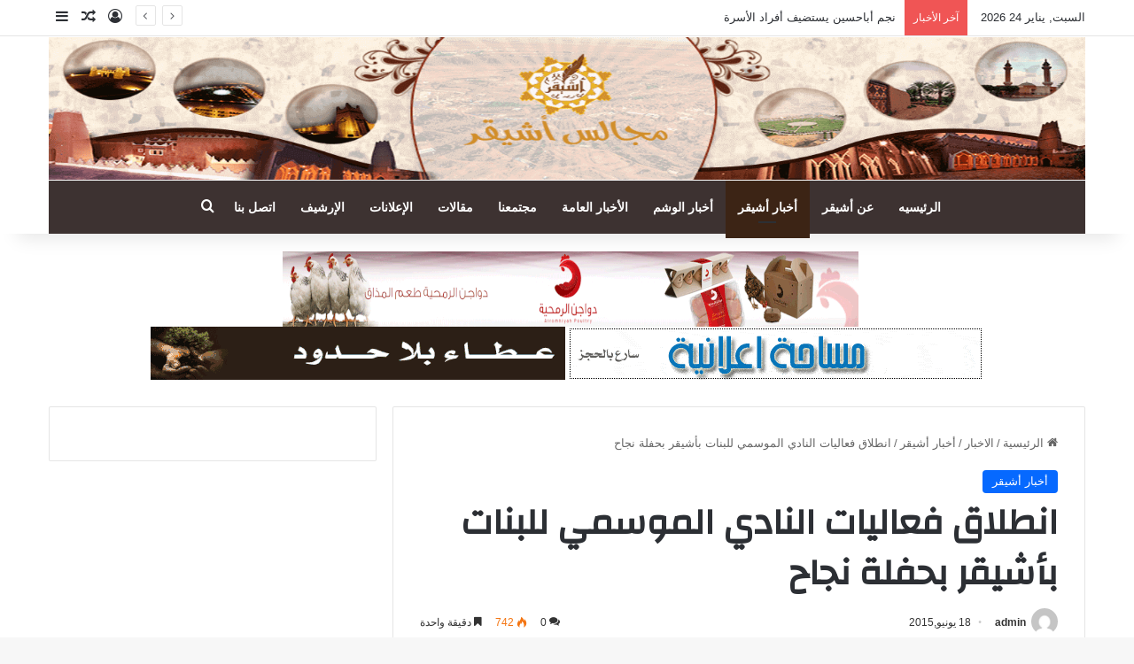

--- FILE ---
content_type: text/html; charset=UTF-8
request_url: https://www.ushayqer.com/?p=8106
body_size: 90157
content:
<!DOCTYPE html>
<html dir="rtl" lang="ar" class="" data-skin="light">
<head>
	<meta charset="UTF-8" />
	<link rel="profile" href="https://gmpg.org/xfn/11" />
	<title>انطلاق فعاليات النادي الموسمي للبنات بأشيقر بحفلة نجاح &#8211; مجالس أشيقر</title>

<meta http-equiv='x-dns-prefetch-control' content='on'>
<link rel='dns-prefetch' href='//cdnjs.cloudflare.com' />
<link rel='dns-prefetch' href='//ajax.googleapis.com' />
<link rel='dns-prefetch' href='//fonts.googleapis.com' />
<link rel='dns-prefetch' href='//fonts.gstatic.com' />
<link rel='dns-prefetch' href='//s.gravatar.com' />
<link rel='dns-prefetch' href='//www.google-analytics.com' />
<link rel='preload' as='script' href='https://ajax.googleapis.com/ajax/libs/webfont/1/webfont.js'>
<meta name='robots' content='max-image-preview:large' />
<link rel="alternate" type="application/rss+xml" title="مجالس أشيقر &laquo; الخلاصة" href="https://www.ushayqer.com/?feed=rss2" />
<link rel="alternate" type="application/rss+xml" title="مجالس أشيقر &laquo; خلاصة التعليقات" href="https://www.ushayqer.com/?feed=comments-rss2" />
<link rel="alternate" type="application/rss+xml" title="مجالس أشيقر &laquo; انطلاق فعاليات النادي الموسمي للبنات بأشيقر بحفلة نجاح خلاصة التعليقات" href="https://www.ushayqer.com/?feed=rss2&#038;p=8106" />

		<style type="text/css">
			:root{				
			--tie-preset-gradient-1: linear-gradient(135deg, rgba(6, 147, 227, 1) 0%, rgb(155, 81, 224) 100%);
			--tie-preset-gradient-2: linear-gradient(135deg, rgb(122, 220, 180) 0%, rgb(0, 208, 130) 100%);
			--tie-preset-gradient-3: linear-gradient(135deg, rgba(252, 185, 0, 1) 0%, rgba(255, 105, 0, 1) 100%);
			--tie-preset-gradient-4: linear-gradient(135deg, rgba(255, 105, 0, 1) 0%, rgb(207, 46, 46) 100%);
			--tie-preset-gradient-5: linear-gradient(135deg, rgb(238, 238, 238) 0%, rgb(169, 184, 195) 100%);
			--tie-preset-gradient-6: linear-gradient(135deg, rgb(74, 234, 220) 0%, rgb(151, 120, 209) 20%, rgb(207, 42, 186) 40%, rgb(238, 44, 130) 60%, rgb(251, 105, 98) 80%, rgb(254, 248, 76) 100%);
			--tie-preset-gradient-7: linear-gradient(135deg, rgb(255, 206, 236) 0%, rgb(152, 150, 240) 100%);
			--tie-preset-gradient-8: linear-gradient(135deg, rgb(254, 205, 165) 0%, rgb(254, 45, 45) 50%, rgb(107, 0, 62) 100%);
			--tie-preset-gradient-9: linear-gradient(135deg, rgb(255, 203, 112) 0%, rgb(199, 81, 192) 50%, rgb(65, 88, 208) 100%);
			--tie-preset-gradient-10: linear-gradient(135deg, rgb(255, 245, 203) 0%, rgb(182, 227, 212) 50%, rgb(51, 167, 181) 100%);
			--tie-preset-gradient-11: linear-gradient(135deg, rgb(202, 248, 128) 0%, rgb(113, 206, 126) 100%);
			--tie-preset-gradient-12: linear-gradient(135deg, rgb(2, 3, 129) 0%, rgb(40, 116, 252) 100%);
			--tie-preset-gradient-13: linear-gradient(135deg, #4D34FA, #ad34fa);
			--tie-preset-gradient-14: linear-gradient(135deg, #0057FF, #31B5FF);
			--tie-preset-gradient-15: linear-gradient(135deg, #FF007A, #FF81BD);
			--tie-preset-gradient-16: linear-gradient(135deg, #14111E, #4B4462);
			--tie-preset-gradient-17: linear-gradient(135deg, #F32758, #FFC581);

			
					--main-nav-background: #1f2024;
					--main-nav-secondry-background: rgba(0,0,0,0.2);
					--main-nav-primary-color: #0088ff;
					--main-nav-contrast-primary-color: #FFFFFF;
					--main-nav-text-color: #FFFFFF;
					--main-nav-secondry-text-color: rgba(225,255,255,0.5);
					--main-nav-main-border-color: rgba(255,255,255,0.07);
					--main-nav-secondry-border-color: rgba(255,255,255,0.04);
				
			}
		</style>
	<link rel="alternate" title="oEmbed (JSON)" type="application/json+oembed" href="https://www.ushayqer.com/index.php?rest_route=%2Foembed%2F1.0%2Fembed&#038;url=https%3A%2F%2Fwww.ushayqer.com%2F%3Fp%3D8106" />
<link rel="alternate" title="oEmbed (XML)" type="text/xml+oembed" href="https://www.ushayqer.com/index.php?rest_route=%2Foembed%2F1.0%2Fembed&#038;url=https%3A%2F%2Fwww.ushayqer.com%2F%3Fp%3D8106&#038;format=xml" />
<meta name="viewport" content="width=device-width, initial-scale=1.0" /><style id='wp-img-auto-sizes-contain-inline-css' type='text/css'>
img:is([sizes=auto i],[sizes^="auto," i]){contain-intrinsic-size:3000px 1500px}
/*# sourceURL=wp-img-auto-sizes-contain-inline-css */
</style>
<style id='wp-emoji-styles-inline-css' type='text/css'>

	img.wp-smiley, img.emoji {
		display: inline !important;
		border: none !important;
		box-shadow: none !important;
		height: 1em !important;
		width: 1em !important;
		margin: 0 0.07em !important;
		vertical-align: -0.1em !important;
		background: none !important;
		padding: 0 !important;
	}
/*# sourceURL=wp-emoji-styles-inline-css */
</style>
<link rel='stylesheet' id='taqyeem-buttons-style-css' href='https://www.ushayqer.com/wp-content/plugins/taqyeem-buttons/assets/style.css?ver=6.9' type='text/css' media='all' />
<link rel='stylesheet' id='wmvp-style-videos-list-css' href='https://www.ushayqer.com/wp-content/plugins/wm-video-playlists/assets/css/style.css?ver=1.0.2' type='text/css' media='all' />
<link rel='stylesheet' id='tie-css-base-css' href='https://www.ushayqer.com/wp-content/themes/jannah/assets/css/base.min.css?ver=7.6.2' type='text/css' media='all' />
<link rel='stylesheet' id='tie-css-styles-css' href='https://www.ushayqer.com/wp-content/themes/jannah/assets/css/style.min.css?ver=7.6.2' type='text/css' media='all' />
<link rel='stylesheet' id='tie-css-widgets-css' href='https://www.ushayqer.com/wp-content/themes/jannah/assets/css/widgets.min.css?ver=7.6.2' type='text/css' media='all' />
<link rel='stylesheet' id='tie-css-helpers-css' href='https://www.ushayqer.com/wp-content/themes/jannah/assets/css/helpers.min.css?ver=7.6.2' type='text/css' media='all' />
<link rel='stylesheet' id='tie-fontawesome5-css' href='https://www.ushayqer.com/wp-content/themes/jannah/assets/css/fontawesome.css?ver=7.6.2' type='text/css' media='all' />
<link rel='stylesheet' id='tie-css-ilightbox-css' href='https://www.ushayqer.com/wp-content/themes/jannah/assets/ilightbox/dark-skin/skin.css?ver=7.6.2' type='text/css' media='all' />
<link rel='stylesheet' id='tie-css-shortcodes-css' href='https://www.ushayqer.com/wp-content/themes/jannah/assets/css/plugins/shortcodes.min.css?ver=7.6.2' type='text/css' media='all' />
<link rel='stylesheet' id='tie-css-single-css' href='https://www.ushayqer.com/wp-content/themes/jannah/assets/css/single.min.css?ver=7.6.2' type='text/css' media='all' />
<link rel='stylesheet' id='tie-css-print-css' href='https://www.ushayqer.com/wp-content/themes/jannah/assets/css/print.css?ver=7.6.2' type='text/css' media='print' />
<link rel='stylesheet' id='taqyeem-styles-css' href='https://www.ushayqer.com/wp-content/themes/jannah/assets/css/plugins/taqyeem.min.css?ver=7.6.2' type='text/css' media='all' />
<link rel='stylesheet' id='tie-theme-rtl-css-css' href='https://www.ushayqer.com/wp-content/themes/jannah/rtl.css?ver=6.9' type='text/css' media='all' />
<link rel='stylesheet' id='tie-theme-child-css-css' href='https://www.ushayqer.com/wp-content/themes/jannah-child/style.css?ver=6.9' type='text/css' media='all' />
<style id='tie-theme-child-css-inline-css' type='text/css'>
.wf-active .logo-text,.wf-active h1,.wf-active h2,.wf-active h3,.wf-active h4,.wf-active h5,.wf-active h6,.wf-active .the-subtitle{font-family: 'Changa';}#tie-wrapper .mag-box.big-post-left-box li:not(:first-child) .post-title,#tie-wrapper .mag-box.big-post-top-box li:not(:first-child) .post-title,#tie-wrapper .mag-box.half-box li:not(:first-child) .post-title,#tie-wrapper .mag-box.big-thumb-left-box li:not(:first-child) .post-title,#tie-wrapper .mag-box.scrolling-box .slide .post-title,#tie-wrapper .mag-box.miscellaneous-box li:not(:first-child) .post-title{font-weight: 500;}#header-notification-bar{background: var( --tie-preset-gradient-13 );}#header-notification-bar{--tie-buttons-color: #FFFFFF;--tie-buttons-border-color: #FFFFFF;--tie-buttons-hover-color: #e1e1e1;--tie-buttons-hover-text: #000000;}#header-notification-bar{--tie-buttons-text: #000000;}#main-nav .main-menu-wrapper,#main-nav .menu-sub-content,#main-nav .comp-sub-menu,#main-nav ul.cats-vertical li a.is-active,#main-nav ul.cats-vertical li a:hover,#autocomplete-suggestions.search-in-main-nav{background-color: #3d3231;}#main-nav{border-width: 0;}#theme-header #main-nav:not(.fixed-nav){bottom: 0;}#main-nav .icon-basecloud-bg:after{color: #3d3231;}#autocomplete-suggestions.search-in-main-nav{border-color: rgba(255,255,255,0.07);}.main-nav-boxed #main-nav .main-menu-wrapper{border-width: 0;}.main-nav,.search-in-main-nav{--main-nav-primary-color: #3c2415;--tie-buttons-color: #3c2415;--tie-buttons-border-color: #3c2415;--tie-buttons-text: #FFFFFF;--tie-buttons-hover-color: #1e0600;}#main-nav .mega-links-head:after,#main-nav .cats-horizontal a.is-active,#main-nav .cats-horizontal a:hover,#main-nav .spinner > div{background-color: #3c2415;}#main-nav .menu ul li:hover > a,#main-nav .menu ul li.current-menu-item:not(.mega-link-column) > a,#main-nav .components a:hover,#main-nav .components > li:hover > a,#main-nav #search-submit:hover,#main-nav .cats-vertical a.is-active,#main-nav .cats-vertical a:hover,#main-nav .mega-menu .post-meta a:hover,#main-nav .mega-menu .post-box-title a:hover,#autocomplete-suggestions.search-in-main-nav a:hover,#main-nav .spinner-circle:after{color: #3c2415;}#main-nav .menu > li.tie-current-menu > a,#main-nav .menu > li:hover > a,.theme-header #main-nav .mega-menu .cats-horizontal a.is-active,.theme-header #main-nav .mega-menu .cats-horizontal a:hover{color: #FFFFFF;}#main-nav .menu > li.tie-current-menu > a:before,#main-nav .menu > li:hover > a:before{border-top-color: #FFFFFF;}a#go-to-top{background-color: #3c2415;}@media (max-width: 991px){.side-aside.normal-side{background: #3d3231;background: -webkit-linear-gradient(135deg,#3d3231,#3d3231 );background: -moz-linear-gradient(135deg,#3d3231,#3d3231 );background: -o-linear-gradient(135deg,#3d3231,#3d3231 );background: linear-gradient(135deg,#3d3231,#3d3231 );}}.tie-insta-header {margin-bottom: 15px;}.tie-insta-avatar a {width: 70px;height: 70px;display: block;position: relative;float: left;margin-right: 15px;margin-bottom: 15px;}.tie-insta-avatar a:before {content: "";position: absolute;width: calc(100% + 6px);height: calc(100% + 6px);left: -3px;top: -3px;border-radius: 50%;background: #d6249f;background: radial-gradient(circle at 30% 107%,#fdf497 0%,#fdf497 5%,#fd5949 45%,#d6249f 60%,#285AEB 90%);}.tie-insta-avatar a:after {position: absolute;content: "";width: calc(100% + 3px);height: calc(100% + 3px);left: -2px;top: -2px;border-radius: 50%;background: #fff;}.dark-skin .tie-insta-avatar a:after {background: #27292d;}.tie-insta-avatar img {border-radius: 50%;position: relative;z-index: 2;transition: all 0.25s;}.tie-insta-avatar img:hover {box-shadow: 0px 0px 15px 0 #6b54c6;}.tie-insta-info {font-size: 1.3em;font-weight: bold;margin-bottom: 5px;}
/*# sourceURL=tie-theme-child-css-inline-css */
</style>
<script type="text/javascript" src="https://www.ushayqer.com/wp-includes/js/jquery/jquery.min.js?ver=3.7.1" id="jquery-core-js"></script>
<script type="text/javascript" src="https://www.ushayqer.com/wp-includes/js/jquery/jquery-migrate.min.js?ver=3.4.1" id="jquery-migrate-js"></script>
<link rel="https://api.w.org/" href="https://www.ushayqer.com/index.php?rest_route=/" /><link rel="alternate" title="JSON" type="application/json" href="https://www.ushayqer.com/index.php?rest_route=/wp/v2/posts/8106" /><link rel="EditURI" type="application/rsd+xml" title="RSD" href="https://www.ushayqer.com/xmlrpc.php?rsd" />
<meta name="generator" content="WordPress 6.9" />
<link rel="canonical" href="https://www.ushayqer.com/?p=8106" />
<link rel='shortlink' href='https://www.ushayqer.com/?p=8106' />
<script type='text/javascript'>
/* <![CDATA[ */
var taqyeem = {"ajaxurl":"https://www.ushayqer.com/wp-admin/admin-ajax.php" , "your_rating":"تقييمك:"};
/* ]]> */
</script>

<style>html:not(.dark-skin) .light-skin{--wmvp-playlist-head-bg: var(--brand-color);--wmvp-playlist-head-color: var(--bright-color);--wmvp-current-video-bg: #f2f4f5;--wmvp-current-video-color: #000;--wmvp-playlist-bg: #fff;--wmvp-playlist-color: #000;--wmvp-playlist-outer-border: 1px solid rgba(0,0,0,0.07);--wmvp-playlist-inner-border-color: rgba(0,0,0,0.07);}</style><style>.dark-skin{--wmvp-playlist-head-bg: #131416;--wmvp-playlist-head-color: #fff;--wmvp-current-video-bg: #24262a;--wmvp-current-video-color: #fff;--wmvp-playlist-bg: #1a1b1f;--wmvp-playlist-color: #fff;--wmvp-playlist-outer-border: 1px solid rgba(0,0,0,0.07);--wmvp-playlist-inner-border-color: rgba(255,255,255,0.05);}</style><meta http-equiv="X-UA-Compatible" content="IE=edge">
<link rel="icon" href="https://www.ushayqer.com/wp-content/uploads/2023/04/cropped-1_17-1-32x32.png" sizes="32x32" />
<link rel="icon" href="https://www.ushayqer.com/wp-content/uploads/2023/04/cropped-1_17-1-192x192.png" sizes="192x192" />
<link rel="apple-touch-icon" href="https://www.ushayqer.com/wp-content/uploads/2023/04/cropped-1_17-1-180x180.png" />
<meta name="msapplication-TileImage" content="https://www.ushayqer.com/wp-content/uploads/2023/04/cropped-1_17-1-270x270.png" />
<style id='global-styles-inline-css' type='text/css'>
:root{--wp--preset--aspect-ratio--square: 1;--wp--preset--aspect-ratio--4-3: 4/3;--wp--preset--aspect-ratio--3-4: 3/4;--wp--preset--aspect-ratio--3-2: 3/2;--wp--preset--aspect-ratio--2-3: 2/3;--wp--preset--aspect-ratio--16-9: 16/9;--wp--preset--aspect-ratio--9-16: 9/16;--wp--preset--color--black: #000000;--wp--preset--color--cyan-bluish-gray: #abb8c3;--wp--preset--color--white: #ffffff;--wp--preset--color--pale-pink: #f78da7;--wp--preset--color--vivid-red: #cf2e2e;--wp--preset--color--luminous-vivid-orange: #ff6900;--wp--preset--color--luminous-vivid-amber: #fcb900;--wp--preset--color--light-green-cyan: #7bdcb5;--wp--preset--color--vivid-green-cyan: #00d084;--wp--preset--color--pale-cyan-blue: #8ed1fc;--wp--preset--color--vivid-cyan-blue: #0693e3;--wp--preset--color--vivid-purple: #9b51e0;--wp--preset--color--global-color: #0088ff;--wp--preset--gradient--vivid-cyan-blue-to-vivid-purple: linear-gradient(135deg,rgb(6,147,227) 0%,rgb(155,81,224) 100%);--wp--preset--gradient--light-green-cyan-to-vivid-green-cyan: linear-gradient(135deg,rgb(122,220,180) 0%,rgb(0,208,130) 100%);--wp--preset--gradient--luminous-vivid-amber-to-luminous-vivid-orange: linear-gradient(135deg,rgb(252,185,0) 0%,rgb(255,105,0) 100%);--wp--preset--gradient--luminous-vivid-orange-to-vivid-red: linear-gradient(135deg,rgb(255,105,0) 0%,rgb(207,46,46) 100%);--wp--preset--gradient--very-light-gray-to-cyan-bluish-gray: linear-gradient(135deg,rgb(238,238,238) 0%,rgb(169,184,195) 100%);--wp--preset--gradient--cool-to-warm-spectrum: linear-gradient(135deg,rgb(74,234,220) 0%,rgb(151,120,209) 20%,rgb(207,42,186) 40%,rgb(238,44,130) 60%,rgb(251,105,98) 80%,rgb(254,248,76) 100%);--wp--preset--gradient--blush-light-purple: linear-gradient(135deg,rgb(255,206,236) 0%,rgb(152,150,240) 100%);--wp--preset--gradient--blush-bordeaux: linear-gradient(135deg,rgb(254,205,165) 0%,rgb(254,45,45) 50%,rgb(107,0,62) 100%);--wp--preset--gradient--luminous-dusk: linear-gradient(135deg,rgb(255,203,112) 0%,rgb(199,81,192) 50%,rgb(65,88,208) 100%);--wp--preset--gradient--pale-ocean: linear-gradient(135deg,rgb(255,245,203) 0%,rgb(182,227,212) 50%,rgb(51,167,181) 100%);--wp--preset--gradient--electric-grass: linear-gradient(135deg,rgb(202,248,128) 0%,rgb(113,206,126) 100%);--wp--preset--gradient--midnight: linear-gradient(135deg,rgb(2,3,129) 0%,rgb(40,116,252) 100%);--wp--preset--font-size--small: 13px;--wp--preset--font-size--medium: 20px;--wp--preset--font-size--large: 36px;--wp--preset--font-size--x-large: 42px;--wp--preset--spacing--20: 0.44rem;--wp--preset--spacing--30: 0.67rem;--wp--preset--spacing--40: 1rem;--wp--preset--spacing--50: 1.5rem;--wp--preset--spacing--60: 2.25rem;--wp--preset--spacing--70: 3.38rem;--wp--preset--spacing--80: 5.06rem;--wp--preset--shadow--natural: 6px 6px 9px rgba(0, 0, 0, 0.2);--wp--preset--shadow--deep: 12px 12px 50px rgba(0, 0, 0, 0.4);--wp--preset--shadow--sharp: 6px 6px 0px rgba(0, 0, 0, 0.2);--wp--preset--shadow--outlined: 6px 6px 0px -3px rgb(255, 255, 255), 6px 6px rgb(0, 0, 0);--wp--preset--shadow--crisp: 6px 6px 0px rgb(0, 0, 0);}:where(.is-layout-flex){gap: 0.5em;}:where(.is-layout-grid){gap: 0.5em;}body .is-layout-flex{display: flex;}.is-layout-flex{flex-wrap: wrap;align-items: center;}.is-layout-flex > :is(*, div){margin: 0;}body .is-layout-grid{display: grid;}.is-layout-grid > :is(*, div){margin: 0;}:where(.wp-block-columns.is-layout-flex){gap: 2em;}:where(.wp-block-columns.is-layout-grid){gap: 2em;}:where(.wp-block-post-template.is-layout-flex){gap: 1.25em;}:where(.wp-block-post-template.is-layout-grid){gap: 1.25em;}.has-black-color{color: var(--wp--preset--color--black) !important;}.has-cyan-bluish-gray-color{color: var(--wp--preset--color--cyan-bluish-gray) !important;}.has-white-color{color: var(--wp--preset--color--white) !important;}.has-pale-pink-color{color: var(--wp--preset--color--pale-pink) !important;}.has-vivid-red-color{color: var(--wp--preset--color--vivid-red) !important;}.has-luminous-vivid-orange-color{color: var(--wp--preset--color--luminous-vivid-orange) !important;}.has-luminous-vivid-amber-color{color: var(--wp--preset--color--luminous-vivid-amber) !important;}.has-light-green-cyan-color{color: var(--wp--preset--color--light-green-cyan) !important;}.has-vivid-green-cyan-color{color: var(--wp--preset--color--vivid-green-cyan) !important;}.has-pale-cyan-blue-color{color: var(--wp--preset--color--pale-cyan-blue) !important;}.has-vivid-cyan-blue-color{color: var(--wp--preset--color--vivid-cyan-blue) !important;}.has-vivid-purple-color{color: var(--wp--preset--color--vivid-purple) !important;}.has-black-background-color{background-color: var(--wp--preset--color--black) !important;}.has-cyan-bluish-gray-background-color{background-color: var(--wp--preset--color--cyan-bluish-gray) !important;}.has-white-background-color{background-color: var(--wp--preset--color--white) !important;}.has-pale-pink-background-color{background-color: var(--wp--preset--color--pale-pink) !important;}.has-vivid-red-background-color{background-color: var(--wp--preset--color--vivid-red) !important;}.has-luminous-vivid-orange-background-color{background-color: var(--wp--preset--color--luminous-vivid-orange) !important;}.has-luminous-vivid-amber-background-color{background-color: var(--wp--preset--color--luminous-vivid-amber) !important;}.has-light-green-cyan-background-color{background-color: var(--wp--preset--color--light-green-cyan) !important;}.has-vivid-green-cyan-background-color{background-color: var(--wp--preset--color--vivid-green-cyan) !important;}.has-pale-cyan-blue-background-color{background-color: var(--wp--preset--color--pale-cyan-blue) !important;}.has-vivid-cyan-blue-background-color{background-color: var(--wp--preset--color--vivid-cyan-blue) !important;}.has-vivid-purple-background-color{background-color: var(--wp--preset--color--vivid-purple) !important;}.has-black-border-color{border-color: var(--wp--preset--color--black) !important;}.has-cyan-bluish-gray-border-color{border-color: var(--wp--preset--color--cyan-bluish-gray) !important;}.has-white-border-color{border-color: var(--wp--preset--color--white) !important;}.has-pale-pink-border-color{border-color: var(--wp--preset--color--pale-pink) !important;}.has-vivid-red-border-color{border-color: var(--wp--preset--color--vivid-red) !important;}.has-luminous-vivid-orange-border-color{border-color: var(--wp--preset--color--luminous-vivid-orange) !important;}.has-luminous-vivid-amber-border-color{border-color: var(--wp--preset--color--luminous-vivid-amber) !important;}.has-light-green-cyan-border-color{border-color: var(--wp--preset--color--light-green-cyan) !important;}.has-vivid-green-cyan-border-color{border-color: var(--wp--preset--color--vivid-green-cyan) !important;}.has-pale-cyan-blue-border-color{border-color: var(--wp--preset--color--pale-cyan-blue) !important;}.has-vivid-cyan-blue-border-color{border-color: var(--wp--preset--color--vivid-cyan-blue) !important;}.has-vivid-purple-border-color{border-color: var(--wp--preset--color--vivid-purple) !important;}.has-vivid-cyan-blue-to-vivid-purple-gradient-background{background: var(--wp--preset--gradient--vivid-cyan-blue-to-vivid-purple) !important;}.has-light-green-cyan-to-vivid-green-cyan-gradient-background{background: var(--wp--preset--gradient--light-green-cyan-to-vivid-green-cyan) !important;}.has-luminous-vivid-amber-to-luminous-vivid-orange-gradient-background{background: var(--wp--preset--gradient--luminous-vivid-amber-to-luminous-vivid-orange) !important;}.has-luminous-vivid-orange-to-vivid-red-gradient-background{background: var(--wp--preset--gradient--luminous-vivid-orange-to-vivid-red) !important;}.has-very-light-gray-to-cyan-bluish-gray-gradient-background{background: var(--wp--preset--gradient--very-light-gray-to-cyan-bluish-gray) !important;}.has-cool-to-warm-spectrum-gradient-background{background: var(--wp--preset--gradient--cool-to-warm-spectrum) !important;}.has-blush-light-purple-gradient-background{background: var(--wp--preset--gradient--blush-light-purple) !important;}.has-blush-bordeaux-gradient-background{background: var(--wp--preset--gradient--blush-bordeaux) !important;}.has-luminous-dusk-gradient-background{background: var(--wp--preset--gradient--luminous-dusk) !important;}.has-pale-ocean-gradient-background{background: var(--wp--preset--gradient--pale-ocean) !important;}.has-electric-grass-gradient-background{background: var(--wp--preset--gradient--electric-grass) !important;}.has-midnight-gradient-background{background: var(--wp--preset--gradient--midnight) !important;}.has-small-font-size{font-size: var(--wp--preset--font-size--small) !important;}.has-medium-font-size{font-size: var(--wp--preset--font-size--medium) !important;}.has-large-font-size{font-size: var(--wp--preset--font-size--large) !important;}.has-x-large-font-size{font-size: var(--wp--preset--font-size--x-large) !important;}
/*# sourceURL=global-styles-inline-css */
</style>
</head>

<body id="tie-body" class="rtl wp-singular post-template-default single single-post postid-8106 single-format-standard wp-theme-jannah wp-child-theme-jannah-child tie-no-js wrapper-has-shadow block-head-4 block-head-5 magazine1 is-thumb-overlay-disabled is-desktop is-header-layout-2 has-header-below-ad sidebar-left has-sidebar post-layout-1 narrow-title-narrow-media has-mobile-share">



<div class="background-overlay">

	<div id="tie-container" class="site tie-container">

		
		<div id="tie-wrapper">
			
<header id="theme-header" class="theme-header header-layout-2 main-nav-dark main-nav-default-dark main-nav-below main-nav-boxed no-stream-item top-nav-active top-nav-light top-nav-default-light top-nav-above has-shadow has-full-width-logo mobile-components-row mobile-header-default">
	
<nav id="top-nav"  class="has-date-breaking-components top-nav header-nav has-breaking-news" aria-label="الشريط العلوي">
	<div class="container">
		<div class="topbar-wrapper">

			
					<div class="topbar-today-date">
						السبت, يناير 24 2026					</div>
					
			<div class="tie-alignleft">
				
<div class="breaking controls-is-active">

	<span class="breaking-title">
		<span class="tie-icon-bolt breaking-icon" aria-hidden="true"></span>
		<span class="breaking-title-text">آخر الأخبار</span>
	</span>

	<ul id="breaking-news-in-header" class="breaking-news" data-type="reveal" data-arrows="true">

		
							<li class="news-item">
								<a href="https://www.ushayqer.com/?p=39230">نجم أباحسين يستضيف أفراد الأسرة</a>
							</li>

							
							<li class="news-item">
								<a href="https://www.ushayqer.com/?p=39165">بنسخته الحادي عشر . ربيع أشيقر ينطلق بحضور رئيس المركز والرعاة والأعيان وأهالي أشيقر</a>
							</li>

							
							<li class="news-item">
								<a href="https://www.ushayqer.com/?p=39146">ربيع أشيقر والاقبال الكبير من المشاركين</a>
							</li>

							
							<li class="news-item">
								<a href="https://www.ushayqer.com/?p=39124">أسرة آل عبداللطيف تعقد لقائها السنوي الرابع والعشرون</a>
							</li>

							
							<li class="news-item">
								<a href="https://www.ushayqer.com/?p=39089">جمعية التنمية تنفذ البرنامج البيئي الرابع عشر</a>
							</li>

							
							<li class="news-item">
								<a href="https://www.ushayqer.com/?p=39070">احتفال الروضة الأولى بأشيقر باليوم الوطني 95</a>
							</li>

							
							<li class="news-item">
								<a href="https://www.ushayqer.com/?p=38927">أشيقر تحتفل باليوم الوطني السعودي ال 95</a>
							</li>

							
							<li class="news-item">
								<a href="https://www.ushayqer.com/?p=38896">ابتدائية أشيقر تحتفل باليوم الوطني السعودي ال95</a>
							</li>

							
							<li class="news-item">
								<a href="https://www.ushayqer.com/?p=38879">جمعية أشيقر الخيرية تُوزع الكسوة والحقيبة المدرسية</a>
							</li>

							
							<li class="news-item">
								<a href="https://www.ushayqer.com/?p=38863">أسبوعي التمهيدي في الروضة الأولى بأشيقر للعام 1447</a>
							</li>

							
	</ul>
</div><!-- #breaking /-->
			</div><!-- .tie-alignleft /-->

			<div class="tie-alignright">
				<ul class="components">
	
		<li class=" popup-login-icon menu-item custom-menu-link">
			<a href="#" class="lgoin-btn tie-popup-trigger">
				<span class="tie-icon-author" aria-hidden="true"></span>
				<span class="screen-reader-text">تسجيل الدخول</span>			</a>
		</li>

				<li class="random-post-icon menu-item custom-menu-link">
		<a href="/?p=8106&#038;random-post=1" class="random-post" title="مقال عشوائي" rel="nofollow">
			<span class="tie-icon-random" aria-hidden="true"></span>
			<span class="screen-reader-text">مقال عشوائي</span>
		</a>
	</li>
		<li class="side-aside-nav-icon menu-item custom-menu-link">
		<a href="#">
			<span class="tie-icon-navicon" aria-hidden="true"></span>
			<span class="screen-reader-text">إضافة عمود جانبي</span>
		</a>
	</li>
	</ul><!-- Components -->			</div><!-- .tie-alignright /-->

		</div><!-- .topbar-wrapper /-->
	</div><!-- .container /-->
</nav><!-- #top-nav /-->

<div class="container header-container">
	<div class="tie-row logo-row">

		
		<div class="logo-wrapper">
			<div class="tie-col-md-4 logo-container clearfix">
				<div id="mobile-header-components-area_1" class="mobile-header-components"><ul class="components"><li class="mobile-component_menu custom-menu-link"><a href="#" id="mobile-menu-icon" class=""><span class="tie-mobile-menu-icon nav-icon is-layout-1"></span><span class="screen-reader-text">القائمة</span></a></li></ul></div>
		<div id="logo" class="image-logo" style="margin-top: 1px; margin-bottom: 1px;">

			
			<a title="مجالس أشيقر" href="https://www.ushayqer.com/">
				
				<picture class="tie-logo-default tie-logo-picture">
					<source class="tie-logo-source-default tie-logo-source" srcset="https://www.ushayqer.com/wp-content/uploads/2023/04/1_17-1.png" media="(max-width:991px)">
					<source class="tie-logo-source-default tie-logo-source" srcset="https://www.ushayqer.com/wp-content/uploads/2020/08/1_17-1.png">
					<img class="tie-logo-img-default tie-logo-img" src="https://www.ushayqer.com/wp-content/uploads/2020/08/1_17-1.png" alt="مجالس أشيقر" width="1500" height="207" />
				</picture>
						</a>

			
		</div><!-- #logo /-->

					</div><!-- .tie-col /-->
		</div><!-- .logo-wrapper /-->

		
	</div><!-- .tie-row /-->
</div><!-- .container /-->

<div class="main-nav-wrapper">
	<nav id="main-nav" data-skin="search-in-main-nav" class="main-nav header-nav live-search-parent menu-style-default menu-style-solid-bg"  aria-label="القائمة الرئيسية">
		<div class="container">

			<div class="main-menu-wrapper">

				
				<div id="menu-components-wrap">

					
					<div class="main-menu main-menu-wrap">
						<div id="main-nav-menu" class="main-menu header-menu"><ul id="menu-%d8%b5%d9%81%d8%ad%d8%a7%d8%aa-%d8%a7%d9%84%d9%85%d9%88%d9%82%d8%b9" class="menu"><li id="menu-item-490" class="home menu-item menu-item-type-custom menu-item-object-custom menu-item-490"><a href="http://www.ushayqer.com/index.php">الرئيسيه</a></li>
<li id="menu-item-483" class="menu-item menu-item-type-custom menu-item-object-custom menu-item-483"><a href="http://www.ushayqer.com/?page_id=35">عن أشيقر</a></li>
<li id="menu-item-481" class="menu-item menu-item-type-taxonomy menu-item-object-category current-post-ancestor current-menu-parent current-post-parent menu-item-481 tie-current-menu"><a href="https://www.ushayqer.com/?cat=3">أخبار أشيقر</a></li>
<li id="menu-item-10550" class="menu-item menu-item-type-taxonomy menu-item-object-category menu-item-10550"><a href="https://www.ushayqer.com/?cat=41">أخبار الوشم</a></li>
<li id="menu-item-482" class="menu-item menu-item-type-taxonomy menu-item-object-category menu-item-482"><a href="https://www.ushayqer.com/?cat=4">الأخبار العامة</a></li>
<li id="menu-item-29318" class="menu-item menu-item-type-taxonomy menu-item-object-category menu-item-29318"><a href="https://www.ushayqer.com/?cat=25">مجتمعنا</a></li>
<li id="menu-item-29284" class="menu-item menu-item-type-taxonomy menu-item-object-category menu-item-29284"><a href="https://www.ushayqer.com/?cat=31">مقالات</a></li>
<li id="menu-item-29214" class="menu-item menu-item-type-taxonomy menu-item-object-category menu-item-29214"><a href="https://www.ushayqer.com/?cat=58">الإعلانات</a></li>
<li id="menu-item-485" class="menu-item menu-item-type-custom menu-item-object-custom menu-item-485"><a href="http://www.ushayqer.com/vb">الإرشيف</a></li>
<li id="menu-item-491" class="menu-item menu-item-type-custom menu-item-object-custom menu-item-491"><a href="http://www.ushayqer.com/?page_id=28">اتصل بنا</a></li>
</ul></div>					</div><!-- .main-menu /-->

					<ul class="components">			<li class="search-compact-icon menu-item custom-menu-link">
				<a href="#" class="tie-search-trigger">
					<span class="tie-icon-search tie-search-icon" aria-hidden="true"></span>
					<span class="screen-reader-text">بحث عن</span>
				</a>
			</li>
			</ul><!-- Components -->
				</div><!-- #menu-components-wrap /-->
			</div><!-- .main-menu-wrapper /-->
		</div><!-- .container /-->

			</nav><!-- #main-nav /-->
</div><!-- .main-nav-wrapper /-->

</header>

<div class="stream-item stream-item-below-header"><div class="stream-item-size" style=""><p align="center">
<a target="_new" href="https://www.ushayqer.com#"><img src="https://www.ushayqer.com/wp-content/uploads/2020/08/ezgif.com-resize.gif" alt="إضغط هنا لتنتقل" style="opacity: 1;" width="650" height="85"></a>
&nbsp;</p>
<div class="bnrx">
<div class="container">
<div class="col-md-6">
<a href="https://www.ushayqer.com">
<img src="https://www.ushayqer.com/wp-content/uploads/2019/11/a3ln.gif" width="468" height="60" border="0" />&nbsp;</a><img src="https://www.ushayqer.com/wp-content/uploads/2020/08/ezgif-7-90a8d229bb16-1.gif" alt="إضغط هنا لتنتقل" width="468" height="60" />
</div></div></div></div></div><div id="content" class="site-content container"><div id="main-content-row" class="tie-row main-content-row">

<div class="main-content tie-col-md-8 tie-col-xs-12" role="main">

	
	<article id="the-post" class="container-wrapper post-content tie-standard">

		
<header class="entry-header-outer">

	<nav id="breadcrumb"><a href="https://www.ushayqer.com/"><span class="tie-icon-home" aria-hidden="true"></span> الرئيسية</a><em class="delimiter">/</em><a href="https://www.ushayqer.com/?cat=28">الاخبار</a><em class="delimiter">/</em><a href="https://www.ushayqer.com/?cat=3">أخبار أشيقر</a><em class="delimiter">/</em><span class="current">انطلاق فعاليات النادي الموسمي للبنات بأشيقر بحفلة نجاح</span></nav><script type="application/ld+json">{"@context":"http:\/\/schema.org","@type":"BreadcrumbList","@id":"#Breadcrumb","itemListElement":[{"@type":"ListItem","position":1,"item":{"name":"\u0627\u0644\u0631\u0626\u064a\u0633\u064a\u0629","@id":"https:\/\/www.ushayqer.com\/"}},{"@type":"ListItem","position":2,"item":{"name":"\u0627\u0644\u0627\u062e\u0628\u0627\u0631","@id":"https:\/\/www.ushayqer.com\/?cat=28"}},{"@type":"ListItem","position":3,"item":{"name":"\u0623\u062e\u0628\u0627\u0631 \u0623\u0634\u064a\u0642\u0631","@id":"https:\/\/www.ushayqer.com\/?cat=3"}}]}</script>
	<div class="entry-header">

		<span class="post-cat-wrap"><a class="post-cat tie-cat-3" href="https://www.ushayqer.com/?cat=3">أخبار أشيقر</a></span>
		<h1 class="post-title entry-title">
			انطلاق فعاليات النادي الموسمي للبنات بأشيقر بحفلة نجاح		</h1>

		<div class="single-post-meta post-meta clearfix"><span class="author-meta single-author with-avatars"><span class="meta-item meta-author-wrapper meta-author-1">
						<span class="meta-author-avatar">
							<a href="https://www.ushayqer.com/?author=1"><img alt='صورة admin' src='https://secure.gravatar.com/avatar/55690e2424d4cd2c2060eb8fe875799df72825eaf7a0aef2278d6fabaeff030b?s=140&#038;d=mm&#038;r=g' srcset='https://secure.gravatar.com/avatar/55690e2424d4cd2c2060eb8fe875799df72825eaf7a0aef2278d6fabaeff030b?s=280&#038;d=mm&#038;r=g 2x' class='avatar avatar-140 photo' height='140' width='140' decoding='async'/></a>
						</span>
					<span class="meta-author"><a href="https://www.ushayqer.com/?author=1" class="author-name tie-icon" title="admin">admin</a></span></span></span><span class="date meta-item tie-icon">18 يونيو,2015</span><div class="tie-alignright"><span class="meta-comment tie-icon meta-item fa-before">0</span><span class="meta-views meta-item warm"><span class="tie-icon-fire" aria-hidden="true"></span> 742 </span><span class="meta-reading-time meta-item"><span class="tie-icon-bookmark" aria-hidden="true"></span> دقيقة واحدة</span> </div></div><!-- .post-meta -->	</div><!-- .entry-header /-->

	
	
</header><!-- .entry-header-outer /-->


<div  class="featured-area"><div class="featured-area-inner"><figure class="single-featured-image"><img width="737" height="470" src="https://www.ushayqer.com/wp-content/uploads/2015/06/بدون-عنوان2.jpg" class="attachment-jannah-image-post size-jannah-image-post wp-post-image" alt="" data-main-img="1" decoding="async" fetchpriority="high" srcset="https://www.ushayqer.com/wp-content/uploads/2015/06/بدون-عنوان2.jpg 1011w, https://www.ushayqer.com/wp-content/uploads/2015/06/بدون-عنوان2-670x427.jpg 670w, https://www.ushayqer.com/wp-content/uploads/2015/06/بدون-عنوان2-480x306.jpg 480w, https://www.ushayqer.com/wp-content/uploads/2015/06/بدون-عنوان2-760x485.jpg 760w, https://www.ushayqer.com/wp-content/uploads/2015/06/بدون-عنوان2-590x376.jpg 590w, https://www.ushayqer.com/wp-content/uploads/2015/06/بدون-عنوان2-185x118.jpg 185w" sizes="(max-width: 737px) 100vw, 737px" /></figure></div></div>
		<div class="entry-content entry clearfix">

			
			<p style="text-align: justify;">بين المتعة و الفائدة اتسعت ساحات النادي الموسمي للبنات بأشيقر لاستقبال بناتنا الطالبات من جميع المراحل للمشاركة في فعالياته للعام الدراسي ١٤٣٥-١٤٣٦هـ في متوسطة وثانوية البنات بأشيقر حيث بدأ التسجيل يوم الاثنين ٢١/ ٨ / ١٤٣٦هـ ولمدة ثلاثة أيام كما تم تجهيز جميع المرافق وكذلك إعداد جداول الفترات وتوزيع الأعمال على المشرفات ومنسوبات النادي وفي يوم الخميس ٢٤ / ٨ / ١٤٣٦هـ أقيمت في صالة النادي حفلة نجاح والتي حضرها عدد من الطالبات من جميع المراحل وتشرفنا بحضور المشرفة التربوية على النادي الأستاذة /منال بنت عبد الله السلّوم حيث بدأت الحفلة بآيات من الذكر الحكيم تلى ذلك شرح لبرامج النادي والتعريف بمشرفات الأنشطة والمباركة لبناتنا الطالبات بالنجاح ثم بدأت المسابقات الحركية و الثقافية وبعد ذلك قامت مديرة النادي والمشرفة التربوية بتقطيع كعكة النجاح وتم توزيعها على الطالبات وبعد ذلك تم تسليم كل طالبة هدية النجاح من قبل مديرة النادي الأستاذة : حصة الهويش .</p>
<p>(المشرفة الثقافية بالنادي /هيلة بنت سليمان الهويش)</p>
<p style="text-align: justify;"><a href="http://www.ushayqer.com/wp-content/uploads/2015/06/resized_image2.jpg"><img decoding="async" class="aligncenter size-medium wp-image-8107" src="http://www.ushayqer.com/wp-content/uploads/2015/06/resized_image2-480x639.jpg" alt="resized_image2" width="480" height="639" srcset="https://www.ushayqer.com/wp-content/uploads/2015/06/resized_image2-480x639.jpg 480w, https://www.ushayqer.com/wp-content/uploads/2015/06/resized_image2-345x460.jpg 345w, https://www.ushayqer.com/wp-content/uploads/2015/06/resized_image2-185x246.jpg 185w, https://www.ushayqer.com/wp-content/uploads/2015/06/resized_image2.jpg 500w" sizes="(max-width: 480px) 100vw, 480px" /></a></p>
<p style="text-align: justify;"><a href="http://www.ushayqer.com/wp-content/uploads/2015/06/resized_image3.jpg"><img loading="lazy" decoding="async" class="aligncenter size-medium wp-image-8108" src="http://www.ushayqer.com/wp-content/uploads/2015/06/resized_image3-480x360.jpg" alt="resized_image3" width="480" height="360" srcset="https://www.ushayqer.com/wp-content/uploads/2015/06/resized_image3-480x360.jpg 480w, https://www.ushayqer.com/wp-content/uploads/2015/06/resized_image3-185x139.jpg 185w, https://www.ushayqer.com/wp-content/uploads/2015/06/resized_image3.jpg 500w" sizes="auto, (max-width: 480px) 100vw, 480px" /></a></p>
<p style="text-align: justify;"><a href="http://www.ushayqer.com/wp-content/uploads/2015/06/resized_image4.jpg"><img loading="lazy" decoding="async" class="aligncenter size-medium wp-image-8109" src="http://www.ushayqer.com/wp-content/uploads/2015/06/resized_image4-480x360.jpg" alt="resized_image4" width="480" height="360" srcset="https://www.ushayqer.com/wp-content/uploads/2015/06/resized_image4-480x360.jpg 480w, https://www.ushayqer.com/wp-content/uploads/2015/06/resized_image4-185x139.jpg 185w, https://www.ushayqer.com/wp-content/uploads/2015/06/resized_image4.jpg 500w" sizes="auto, (max-width: 480px) 100vw, 480px" /></a></p>
<p style="text-align: justify;"><a href="http://www.ushayqer.com/wp-content/uploads/2015/06/resized_image6.jpg"><img loading="lazy" decoding="async" class="aligncenter size-medium wp-image-8110" src="http://www.ushayqer.com/wp-content/uploads/2015/06/resized_image6-480x639.jpg" alt="resized_image6" width="480" height="639" srcset="https://www.ushayqer.com/wp-content/uploads/2015/06/resized_image6-480x639.jpg 480w, https://www.ushayqer.com/wp-content/uploads/2015/06/resized_image6-345x460.jpg 345w, https://www.ushayqer.com/wp-content/uploads/2015/06/resized_image6-185x246.jpg 185w, https://www.ushayqer.com/wp-content/uploads/2015/06/resized_image6.jpg 500w" sizes="auto, (max-width: 480px) 100vw, 480px" /></a></p>
<p style="text-align: justify;"><a href="http://www.ushayqer.com/wp-content/uploads/2015/06/resized_image7.jpg"><img loading="lazy" decoding="async" class="aligncenter size-medium wp-image-8111" src="http://www.ushayqer.com/wp-content/uploads/2015/06/resized_image7-480x639.jpg" alt="resized_image7" width="480" height="639" srcset="https://www.ushayqer.com/wp-content/uploads/2015/06/resized_image7-480x639.jpg 480w, https://www.ushayqer.com/wp-content/uploads/2015/06/resized_image7-345x460.jpg 345w, https://www.ushayqer.com/wp-content/uploads/2015/06/resized_image7-185x246.jpg 185w, https://www.ushayqer.com/wp-content/uploads/2015/06/resized_image7.jpg 500w" sizes="auto, (max-width: 480px) 100vw, 480px" /></a></p>
<p style="text-align: justify;"><a href="http://www.ushayqer.com/wp-content/uploads/2015/06/resized_image8.jpg"><img loading="lazy" decoding="async" class="aligncenter size-medium wp-image-8112" src="http://www.ushayqer.com/wp-content/uploads/2015/06/resized_image8-480x639.jpg" alt="resized_image8" width="480" height="639" srcset="https://www.ushayqer.com/wp-content/uploads/2015/06/resized_image8-480x639.jpg 480w, https://www.ushayqer.com/wp-content/uploads/2015/06/resized_image8-345x460.jpg 345w, https://www.ushayqer.com/wp-content/uploads/2015/06/resized_image8-185x246.jpg 185w, https://www.ushayqer.com/wp-content/uploads/2015/06/resized_image8.jpg 500w" sizes="auto, (max-width: 480px) 100vw, 480px" /></a></p>
<p style="text-align: justify;"><a href="http://www.ushayqer.com/wp-content/uploads/2015/06/resized_IMG_0333.jpg"><img loading="lazy" decoding="async" class="aligncenter size-medium wp-image-8113" src="http://www.ushayqer.com/wp-content/uploads/2015/06/resized_IMG_0333-480x720.jpg" alt="resized_IMG_0333" width="480" height="720" srcset="https://www.ushayqer.com/wp-content/uploads/2015/06/resized_IMG_0333-480x720.jpg 480w, https://www.ushayqer.com/wp-content/uploads/2015/06/resized_IMG_0333-307x460.jpg 307w, https://www.ushayqer.com/wp-content/uploads/2015/06/resized_IMG_0333-185x278.jpg 185w, https://www.ushayqer.com/wp-content/uploads/2015/06/resized_IMG_0333.jpg 500w" sizes="auto, (max-width: 480px) 100vw, 480px" /></a></p>
<p style="text-align: justify;"><a href="http://www.ushayqer.com/wp-content/uploads/2015/06/resized_IMG_0340.jpg"><img loading="lazy" decoding="async" class="aligncenter size-medium wp-image-8114" src="http://www.ushayqer.com/wp-content/uploads/2015/06/resized_IMG_0340-480x320.jpg" alt="resized_IMG_0340" width="480" height="320" srcset="https://www.ushayqer.com/wp-content/uploads/2015/06/resized_IMG_0340-480x320.jpg 480w, https://www.ushayqer.com/wp-content/uploads/2015/06/resized_IMG_0340-185x123.jpg 185w, https://www.ushayqer.com/wp-content/uploads/2015/06/resized_IMG_0340.jpg 499w" sizes="auto, (max-width: 480px) 100vw, 480px" /></a></p>
<p style="text-align: justify;"><a href="http://www.ushayqer.com/wp-content/uploads/2015/06/resized_IMG_0341.jpg"><img loading="lazy" decoding="async" class="aligncenter size-medium wp-image-8115" src="http://www.ushayqer.com/wp-content/uploads/2015/06/resized_IMG_0341-480x320.jpg" alt="resized_IMG_0341" width="480" height="320" srcset="https://www.ushayqer.com/wp-content/uploads/2015/06/resized_IMG_0341-480x320.jpg 480w, https://www.ushayqer.com/wp-content/uploads/2015/06/resized_IMG_0341-185x123.jpg 185w, https://www.ushayqer.com/wp-content/uploads/2015/06/resized_IMG_0341.jpg 499w" sizes="auto, (max-width: 480px) 100vw, 480px" /></a></p>
<p style="text-align: justify;"><a href="http://www.ushayqer.com/wp-content/uploads/2015/06/resized_IMG_0345.jpg"><img loading="lazy" decoding="async" class="aligncenter size-medium wp-image-8116" src="http://www.ushayqer.com/wp-content/uploads/2015/06/resized_IMG_0345-480x720.jpg" alt="resized_IMG_0345" width="480" height="720" srcset="https://www.ushayqer.com/wp-content/uploads/2015/06/resized_IMG_0345-480x720.jpg 480w, https://www.ushayqer.com/wp-content/uploads/2015/06/resized_IMG_0345-307x460.jpg 307w, https://www.ushayqer.com/wp-content/uploads/2015/06/resized_IMG_0345-185x278.jpg 185w, https://www.ushayqer.com/wp-content/uploads/2015/06/resized_IMG_0345.jpg 500w" sizes="auto, (max-width: 480px) 100vw, 480px" /></a></p>
<p style="text-align: justify;"><a href="http://www.ushayqer.com/wp-content/uploads/2015/06/resized_IMG_0347.jpg"><img loading="lazy" decoding="async" class="aligncenter size-medium wp-image-8117" src="http://www.ushayqer.com/wp-content/uploads/2015/06/resized_IMG_0347-480x320.jpg" alt="resized_IMG_0347" width="480" height="320" srcset="https://www.ushayqer.com/wp-content/uploads/2015/06/resized_IMG_0347-480x320.jpg 480w, https://www.ushayqer.com/wp-content/uploads/2015/06/resized_IMG_0347-185x123.jpg 185w, https://www.ushayqer.com/wp-content/uploads/2015/06/resized_IMG_0347.jpg 499w" sizes="auto, (max-width: 480px) 100vw, 480px" /></a> <a href="http://www.ushayqer.com/wp-content/uploads/2015/06/resized_IMG_0349.jpg"><img loading="lazy" decoding="async" class="aligncenter size-medium wp-image-8118" src="http://www.ushayqer.com/wp-content/uploads/2015/06/resized_IMG_0349-480x320.jpg" alt="resized_IMG_0349" width="480" height="320" srcset="https://www.ushayqer.com/wp-content/uploads/2015/06/resized_IMG_0349-480x320.jpg 480w, https://www.ushayqer.com/wp-content/uploads/2015/06/resized_IMG_0349-185x123.jpg 185w, https://www.ushayqer.com/wp-content/uploads/2015/06/resized_IMG_0349.jpg 499w" sizes="auto, (max-width: 480px) 100vw, 480px" /></a></p>
<p style="text-align: justify;"><a href="http://www.ushayqer.com/wp-content/uploads/2015/06/resized_IMG_0350.jpg"><img loading="lazy" decoding="async" class="aligncenter size-medium wp-image-8119" src="http://www.ushayqer.com/wp-content/uploads/2015/06/resized_IMG_0350-480x320.jpg" alt="resized_IMG_0350" width="480" height="320" srcset="https://www.ushayqer.com/wp-content/uploads/2015/06/resized_IMG_0350-480x320.jpg 480w, https://www.ushayqer.com/wp-content/uploads/2015/06/resized_IMG_0350-185x123.jpg 185w, https://www.ushayqer.com/wp-content/uploads/2015/06/resized_IMG_0350.jpg 499w" sizes="auto, (max-width: 480px) 100vw, 480px" /></a></p>
<p style="text-align: justify;"><a href="http://www.ushayqer.com/wp-content/uploads/2015/06/resized_IMG_0351.jpg"><img loading="lazy" decoding="async" class="aligncenter size-medium wp-image-8120" src="http://www.ushayqer.com/wp-content/uploads/2015/06/resized_IMG_0351-480x720.jpg" alt="resized_IMG_0351" width="480" height="720" srcset="https://www.ushayqer.com/wp-content/uploads/2015/06/resized_IMG_0351-480x720.jpg 480w, https://www.ushayqer.com/wp-content/uploads/2015/06/resized_IMG_0351-307x460.jpg 307w, https://www.ushayqer.com/wp-content/uploads/2015/06/resized_IMG_0351-185x278.jpg 185w, https://www.ushayqer.com/wp-content/uploads/2015/06/resized_IMG_0351.jpg 500w" sizes="auto, (max-width: 480px) 100vw, 480px" /></a></p>
<p style="text-align: justify;"><a href="http://www.ushayqer.com/wp-content/uploads/2015/06/resized_IMG_0352.jpg"><img loading="lazy" decoding="async" class="aligncenter size-medium wp-image-8121" src="http://www.ushayqer.com/wp-content/uploads/2015/06/resized_IMG_0352-480x720.jpg" alt="resized_IMG_0352" width="480" height="720" srcset="https://www.ushayqer.com/wp-content/uploads/2015/06/resized_IMG_0352-480x720.jpg 480w, https://www.ushayqer.com/wp-content/uploads/2015/06/resized_IMG_0352-307x460.jpg 307w, https://www.ushayqer.com/wp-content/uploads/2015/06/resized_IMG_0352-185x278.jpg 185w, https://www.ushayqer.com/wp-content/uploads/2015/06/resized_IMG_0352.jpg 500w" sizes="auto, (max-width: 480px) 100vw, 480px" /></a></p>
<p style="text-align: justify;"><a href="http://www.ushayqer.com/wp-content/uploads/2015/06/resized_IMG_0353.jpg"><img loading="lazy" decoding="async" class="aligncenter size-medium wp-image-8122" src="http://www.ushayqer.com/wp-content/uploads/2015/06/resized_IMG_0353-480x720.jpg" alt="resized_IMG_0353" width="480" height="720" srcset="https://www.ushayqer.com/wp-content/uploads/2015/06/resized_IMG_0353-480x720.jpg 480w, https://www.ushayqer.com/wp-content/uploads/2015/06/resized_IMG_0353-307x460.jpg 307w, https://www.ushayqer.com/wp-content/uploads/2015/06/resized_IMG_0353-185x278.jpg 185w, https://www.ushayqer.com/wp-content/uploads/2015/06/resized_IMG_0353.jpg 500w" sizes="auto, (max-width: 480px) 100vw, 480px" /></a></p>
<p style="text-align: justify;"><a href="http://www.ushayqer.com/wp-content/uploads/2015/06/resized_IMG_0355.jpg"><img loading="lazy" decoding="async" class="aligncenter size-medium wp-image-8123" src="http://www.ushayqer.com/wp-content/uploads/2015/06/resized_IMG_0355-480x320.jpg" alt="resized_IMG_0355" width="480" height="320" srcset="https://www.ushayqer.com/wp-content/uploads/2015/06/resized_IMG_0355-480x320.jpg 480w, https://www.ushayqer.com/wp-content/uploads/2015/06/resized_IMG_0355-185x123.jpg 185w, https://www.ushayqer.com/wp-content/uploads/2015/06/resized_IMG_0355.jpg 499w" sizes="auto, (max-width: 480px) 100vw, 480px" /></a></p>
<p style="text-align: justify;">

			
		</div><!-- .entry-content /-->

				<div id="post-extra-info">
			<div class="theiaStickySidebar">
				<div class="single-post-meta post-meta clearfix"><span class="author-meta single-author with-avatars"><span class="meta-item meta-author-wrapper meta-author-1">
						<span class="meta-author-avatar">
							<a href="https://www.ushayqer.com/?author=1"><img alt='صورة admin' src='https://secure.gravatar.com/avatar/55690e2424d4cd2c2060eb8fe875799df72825eaf7a0aef2278d6fabaeff030b?s=140&#038;d=mm&#038;r=g' srcset='https://secure.gravatar.com/avatar/55690e2424d4cd2c2060eb8fe875799df72825eaf7a0aef2278d6fabaeff030b?s=280&#038;d=mm&#038;r=g 2x' class='avatar avatar-140 photo' height='140' width='140' loading='lazy' decoding='async'/></a>
						</span>
					<span class="meta-author"><a href="https://www.ushayqer.com/?author=1" class="author-name tie-icon" title="admin">admin</a></span></span></span><span class="date meta-item tie-icon">18 يونيو,2015</span><div class="tie-alignright"><span class="meta-comment tie-icon meta-item fa-before">0</span><span class="meta-views meta-item warm"><span class="tie-icon-fire" aria-hidden="true"></span> 742 </span><span class="meta-reading-time meta-item"><span class="tie-icon-bookmark" aria-hidden="true"></span> دقيقة واحدة</span> </div></div><!-- .post-meta -->
			</div>
		</div>

		<div class="clearfix"></div>
		<script id="tie-schema-json" type="application/ld+json">{"@context":"http:\/\/schema.org","@type":"Article","dateCreated":"2015-06-18T17:07:25+03:00","datePublished":"2015-06-18T17:07:25+03:00","dateModified":"2015-06-18T17:17:25+03:00","headline":"\u0627\u0646\u0637\u0644\u0627\u0642 \u0641\u0639\u0627\u0644\u064a\u0627\u062a \u0627\u0644\u0646\u0627\u062f\u064a \u0627\u0644\u0645\u0648\u0633\u0645\u064a \u0644\u0644\u0628\u0646\u0627\u062a \u0628\u0623\u0634\u064a\u0642\u0631 \u0628\u062d\u0641\u0644\u0629 \u0646\u062c\u0627\u062d","name":"\u0627\u0646\u0637\u0644\u0627\u0642 \u0641\u0639\u0627\u0644\u064a\u0627\u062a \u0627\u0644\u0646\u0627\u062f\u064a \u0627\u0644\u0645\u0648\u0633\u0645\u064a \u0644\u0644\u0628\u0646\u0627\u062a \u0628\u0623\u0634\u064a\u0642\u0631 \u0628\u062d\u0641\u0644\u0629 \u0646\u062c\u0627\u062d","keywords":[],"url":"https:\/\/www.ushayqer.com\/?p=8106","description":"\u0628\u064a\u0646 \u0627\u0644\u0645\u062a\u0639\u0629 \u0648 \u0627\u0644\u0641\u0627\u0626\u062f\u0629 \u0627\u062a\u0633\u0639\u062a \u0633\u0627\u062d\u0627\u062a \u0627\u0644\u0646\u0627\u062f\u064a \u0627\u0644\u0645\u0648\u0633\u0645\u064a \u0644\u0644\u0628\u0646\u0627\u062a \u0628\u0623\u0634\u064a\u0642\u0631 \u0644\u0627\u0633\u062a\u0642\u0628\u0627\u0644 \u0628\u0646\u0627\u062a\u0646\u0627 \u0627\u0644\u0637\u0627\u0644\u0628\u0627\u062a \u0645\u0646 \u062c\u0645\u064a\u0639 \u0627\u0644\u0645\u0631\u0627\u062d\u0644 \u0644\u0644\u0645\u0634\u0627\u0631\u0643\u0629 \u0641\u064a \u0641\u0639\u0627\u0644\u064a\u0627\u062a\u0647 \u0644\u0644\u0639\u0627\u0645 \u0627\u0644\u062f\u0631\u0627\u0633\u064a \u0661\u0664\u0663\u0665-\u0661\u0664\u0663\u0666\u0647\u0640 \u0641\u064a \u0645\u062a\u0648\u0633\u0637\u0629 \u0648\u062b\u0627\u0646\u0648\u064a\u0629 \u0627\u0644\u0628\u0646\u0627\u062a \u0628\u0623\u0634\u064a\u0642\u0631 \u062d\u064a\u062b \u0628\u062f\u0623 \u0627\u0644\u062a\u0633\u062c\u064a\u0644 \u064a\u0648","copyrightYear":"2015","articleSection":"\u0623\u062e\u0628\u0627\u0631 \u0623\u0634\u064a\u0642\u0631","articleBody":"\u0628\u064a\u0646 \u0627\u0644\u0645\u062a\u0639\u0629 \u0648 \u0627\u0644\u0641\u0627\u0626\u062f\u0629 \u0627\u062a\u0633\u0639\u062a \u0633\u0627\u062d\u0627\u062a \u0627\u0644\u0646\u0627\u062f\u064a \u0627\u0644\u0645\u0648\u0633\u0645\u064a \u0644\u0644\u0628\u0646\u0627\u062a \u0628\u0623\u0634\u064a\u0642\u0631 \u0644\u0627\u0633\u062a\u0642\u0628\u0627\u0644 \u0628\u0646\u0627\u062a\u0646\u0627 \u0627\u0644\u0637\u0627\u0644\u0628\u0627\u062a \u0645\u0646 \u062c\u0645\u064a\u0639 \u0627\u0644\u0645\u0631\u0627\u062d\u0644 \u0644\u0644\u0645\u0634\u0627\u0631\u0643\u0629 \u0641\u064a \u0641\u0639\u0627\u0644\u064a\u0627\u062a\u0647 \u0644\u0644\u0639\u0627\u0645 \u0627\u0644\u062f\u0631\u0627\u0633\u064a \u0661\u0664\u0663\u0665-\u0661\u0664\u0663\u0666\u0647\u0640 \u0641\u064a \u0645\u062a\u0648\u0633\u0637\u0629 \u0648\u062b\u0627\u0646\u0648\u064a\u0629 \u0627\u0644\u0628\u0646\u0627\u062a \u0628\u0623\u0634\u064a\u0642\u0631 \u062d\u064a\u062b \u0628\u062f\u0623 \u0627\u0644\u062a\u0633\u062c\u064a\u0644 \u064a\u0648\u0645 \u0627\u0644\u0627\u062b\u0646\u064a\u0646 \u0662\u0661\/ \u0668 \/ \u0661\u0664\u0663\u0666\u0647\u0640 \u0648\u0644\u0645\u062f\u0629 \u062b\u0644\u0627\u062b\u0629 \u0623\u064a\u0627\u0645 \u0643\u0645\u0627 \u062a\u0645 \u062a\u062c\u0647\u064a\u0632 \u062c\u0645\u064a\u0639 \u0627\u0644\u0645\u0631\u0627\u0641\u0642 \u0648\u0643\u0630\u0644\u0643 \u0625\u0639\u062f\u0627\u062f \u062c\u062f\u0627\u0648\u0644 \u0627\u0644\u0641\u062a\u0631\u0627\u062a \u0648\u062a\u0648\u0632\u064a\u0639 \u0627\u0644\u0623\u0639\u0645\u0627\u0644 \u0639\u0644\u0649 \u0627\u0644\u0645\u0634\u0631\u0641\u0627\u062a \u0648\u0645\u0646\u0633\u0648\u0628\u0627\u062a \u0627\u0644\u0646\u0627\u062f\u064a \u0648\u0641\u064a \u064a\u0648\u0645 \u0627\u0644\u062e\u0645\u064a\u0633 \u0662\u0664 \/ \u0668 \/ \u0661\u0664\u0663\u0666\u0647\u0640 \u0623\u0642\u064a\u0645\u062a \u0641\u064a \u0635\u0627\u0644\u0629 \u0627\u0644\u0646\u0627\u062f\u064a \u062d\u0641\u0644\u0629 \u0646\u062c\u0627\u062d \u0648\u0627\u0644\u062a\u064a \u062d\u0636\u0631\u0647\u0627 \u0639\u062f\u062f \u0645\u0646 \u0627\u0644\u0637\u0627\u0644\u0628\u0627\u062a \u0645\u0646 \u062c\u0645\u064a\u0639 \u0627\u0644\u0645\u0631\u0627\u062d\u0644 \u0648\u062a\u0634\u0631\u0641\u0646\u0627 \u0628\u062d\u0636\u0648\u0631 \u0627\u0644\u0645\u0634\u0631\u0641\u0629 \u0627\u0644\u062a\u0631\u0628\u0648\u064a\u0629 \u0639\u0644\u0649 \u0627\u0644\u0646\u0627\u062f\u064a \u0627\u0644\u0623\u0633\u062a\u0627\u0630\u0629 \/\u0645\u0646\u0627\u0644 \u0628\u0646\u062a \u0639\u0628\u062f \u0627\u0644\u0644\u0647 \u0627\u0644\u0633\u0644\u0651\u0648\u0645 \u062d\u064a\u062b \u0628\u062f\u0623\u062a \u0627\u0644\u062d\u0641\u0644\u0629 \u0628\u0622\u064a\u0627\u062a \u0645\u0646 \u0627\u0644\u0630\u0643\u0631 \u0627\u0644\u062d\u0643\u064a\u0645 \u062a\u0644\u0649 \u0630\u0644\u0643 \u0634\u0631\u062d \u0644\u0628\u0631\u0627\u0645\u062c \u0627\u0644\u0646\u0627\u062f\u064a \u0648\u0627\u0644\u062a\u0639\u0631\u064a\u0641 \u0628\u0645\u0634\u0631\u0641\u0627\u062a \u0627\u0644\u0623\u0646\u0634\u0637\u0629 \u0648\u0627\u0644\u0645\u0628\u0627\u0631\u0643\u0629 \u0644\u0628\u0646\u0627\u062a\u0646\u0627 \u0627\u0644\u0637\u0627\u0644\u0628\u0627\u062a \u0628\u0627\u0644\u0646\u062c\u0627\u062d \u062b\u0645 \u0628\u062f\u0623\u062a \u0627\u0644\u0645\u0633\u0627\u0628\u0642\u0627\u062a \u0627\u0644\u062d\u0631\u0643\u064a\u0629 \u0648 \u0627\u0644\u062b\u0642\u0627\u0641\u064a\u0629 \u0648\u0628\u0639\u062f \u0630\u0644\u0643 \u0642\u0627\u0645\u062a \u0645\u062f\u064a\u0631\u0629 \u0627\u0644\u0646\u0627\u062f\u064a \u0648\u0627\u0644\u0645\u0634\u0631\u0641\u0629 \u0627\u0644\u062a\u0631\u0628\u0648\u064a\u0629 \u0628\u062a\u0642\u0637\u064a\u0639 \u0643\u0639\u0643\u0629 \u0627\u0644\u0646\u062c\u0627\u062d \u0648\u062a\u0645 \u062a\u0648\u0632\u064a\u0639\u0647\u0627 \u0639\u0644\u0649 \u0627\u0644\u0637\u0627\u0644\u0628\u0627\u062a \u0648\u0628\u0639\u062f \u0630\u0644\u0643 \u062a\u0645 \u062a\u0633\u0644\u064a\u0645 \u0643\u0644 \u0637\u0627\u0644\u0628\u0629 \u0647\u062f\u064a\u0629 \u0627\u0644\u0646\u062c\u0627\u062d \u0645\u0646 \u0642\u0628\u0644 \u0645\u062f\u064a\u0631\u0629 \u0627\u0644\u0646\u0627\u062f\u064a \u0627\u0644\u0623\u0633\u062a\u0627\u0630\u0629 : \u062d\u0635\u0629 \u0627\u0644\u0647\u0648\u064a\u0634 .\r\n(\u0627\u0644\u0645\u0634\u0631\u0641\u0629 \u0627\u0644\u062b\u0642\u0627\u0641\u064a\u0629 \u0628\u0627\u0644\u0646\u0627\u062f\u064a \/\u0647\u064a\u0644\u0629 \u0628\u0646\u062a \u0633\u0644\u064a\u0645\u0627\u0646 \u0627\u0644\u0647\u0648\u064a\u0634)\r\n\r\n\r\n\r\n\r\n\r\n\r\n\r\n\r\n\r\n\r\n \r\n\r\n\r\n\r\n\r\n\r\n","publisher":{"@id":"#Publisher","@type":"Organization","name":"\u0645\u062c\u0627\u0644\u0633 \u0623\u0634\u064a\u0642\u0631","logo":{"@type":"ImageObject","url":"https:\/\/www.ushayqer.com\/wp-content\/uploads\/2020\/08\/1_17-1.png"},"sameAs":["http:\/\/twitter.com\/ushayqer","http:\/\/www.youtube.com\/user\/ushaqer","http:\/\/www.instagram.com\/ushayqer"]},"sourceOrganization":{"@id":"#Publisher"},"copyrightHolder":{"@id":"#Publisher"},"mainEntityOfPage":{"@type":"WebPage","@id":"https:\/\/www.ushayqer.com\/?p=8106","breadcrumb":{"@id":"#Breadcrumb"}},"author":{"@type":"Person","name":"admin","url":"https:\/\/www.ushayqer.com\/?author=1"},"image":{"@type":"ImageObject","url":"https:\/\/www.ushayqer.com\/wp-content\/uploads\/2015\/06\/\u0628\u062f\u0648\u0646-\u0639\u0646\u0648\u0627\u06462.jpg","width":1200,"height":645}}</script>

		<div id="share-buttons-bottom" class="share-buttons share-buttons-bottom">
			<div class="share-links  share-centered icons-only">
										<div class="share-title">
							<span class="tie-icon-share" aria-hidden="true"></span>
							<span> شاركها</span>
						</div>
						
				<a href="https://www.facebook.com/sharer.php?u=https://www.ushayqer.com/?p=8106" rel="external noopener nofollow" title="فيسبوك" target="_blank" class="facebook-share-btn " data-raw="https://www.facebook.com/sharer.php?u={post_link}">
					<span class="share-btn-icon tie-icon-facebook"></span> <span class="screen-reader-text">فيسبوك</span>
				</a>
				<a href="https://x.com/intent/post?text=%D8%A7%D9%86%D8%B7%D9%84%D8%A7%D9%82%20%D9%81%D8%B9%D8%A7%D9%84%D9%8A%D8%A7%D8%AA%20%D8%A7%D9%84%D9%86%D8%A7%D8%AF%D9%8A%20%D8%A7%D9%84%D9%85%D9%88%D8%B3%D9%85%D9%8A%20%D9%84%D9%84%D8%A8%D9%86%D8%A7%D8%AA%20%D8%A8%D8%A3%D8%B4%D9%8A%D9%82%D8%B1%20%D8%A8%D8%AD%D9%81%D9%84%D8%A9%20%D9%86%D8%AC%D8%A7%D8%AD&#038;url=https://www.ushayqer.com/?p=8106" rel="external noopener nofollow" title="‫X" target="_blank" class="twitter-share-btn " data-raw="https://x.com/intent/post?text={post_title}&amp;url={post_link}">
					<span class="share-btn-icon tie-icon-twitter"></span> <span class="screen-reader-text">‫X</span>
				</a>
				<a href="https://api.whatsapp.com/send?text=%D8%A7%D9%86%D8%B7%D9%84%D8%A7%D9%82%20%D9%81%D8%B9%D8%A7%D9%84%D9%8A%D8%A7%D8%AA%20%D8%A7%D9%84%D9%86%D8%A7%D8%AF%D9%8A%20%D8%A7%D9%84%D9%85%D9%88%D8%B3%D9%85%D9%8A%20%D9%84%D9%84%D8%A8%D9%86%D8%A7%D8%AA%20%D8%A8%D8%A3%D8%B4%D9%8A%D9%82%D8%B1%20%D8%A8%D8%AD%D9%81%D9%84%D8%A9%20%D9%86%D8%AC%D8%A7%D8%AD%20https://www.ushayqer.com/?p=8106" rel="external noopener nofollow" title="واتساب" target="_blank" class="whatsapp-share-btn " data-raw="https://api.whatsapp.com/send?text={post_title}%20{post_link}">
					<span class="share-btn-icon tie-icon-whatsapp"></span> <span class="screen-reader-text">واتساب</span>
				</a>
				<a href="https://telegram.me/share/url?url=https://www.ushayqer.com/?p=8106&text=%D8%A7%D9%86%D8%B7%D9%84%D8%A7%D9%82%20%D9%81%D8%B9%D8%A7%D9%84%D9%8A%D8%A7%D8%AA%20%D8%A7%D9%84%D9%86%D8%A7%D8%AF%D9%8A%20%D8%A7%D9%84%D9%85%D9%88%D8%B3%D9%85%D9%8A%20%D9%84%D9%84%D8%A8%D9%86%D8%A7%D8%AA%20%D8%A8%D8%A3%D8%B4%D9%8A%D9%82%D8%B1%20%D8%A8%D8%AD%D9%81%D9%84%D8%A9%20%D9%86%D8%AC%D8%A7%D8%AD" rel="external noopener nofollow" title="تيلقرام" target="_blank" class="telegram-share-btn " data-raw="https://telegram.me/share/url?url={post_link}&text={post_title}">
					<span class="share-btn-icon tie-icon-paper-plane"></span> <span class="screen-reader-text">تيلقرام</span>
				</a>
				<a href="mailto:?subject=%D8%A7%D9%86%D8%B7%D9%84%D8%A7%D9%82%20%D9%81%D8%B9%D8%A7%D9%84%D9%8A%D8%A7%D8%AA%20%D8%A7%D9%84%D9%86%D8%A7%D8%AF%D9%8A%20%D8%A7%D9%84%D9%85%D9%88%D8%B3%D9%85%D9%8A%20%D9%84%D9%84%D8%A8%D9%86%D8%A7%D8%AA%20%D8%A8%D8%A3%D8%B4%D9%8A%D9%82%D8%B1%20%D8%A8%D8%AD%D9%81%D9%84%D8%A9%20%D9%86%D8%AC%D8%A7%D8%AD&#038;body=https://www.ushayqer.com/?p=8106" rel="external noopener nofollow" title="مشاركة عبر البريد" target="_blank" class="email-share-btn " data-raw="mailto:?subject={post_title}&amp;body={post_link}">
					<span class="share-btn-icon tie-icon-envelope"></span> <span class="screen-reader-text">مشاركة عبر البريد</span>
				</a>
				<a href="#" rel="external noopener nofollow" title="طباعة" target="_blank" class="print-share-btn " data-raw="#">
					<span class="share-btn-icon tie-icon-print"></span> <span class="screen-reader-text">طباعة</span>
				</a>			</div><!-- .share-links /-->
		</div><!-- .share-buttons /-->

		
	</article><!-- #the-post /-->

	
	<div class="post-components">

		
	

				<div id="related-posts" class="container-wrapper has-extra-post">

					<div class="mag-box-title the-global-title">
						<h3>مقالات ذات صلة</h3>
					</div>

					<div class="related-posts-list">

					
							<div class="related-item tie-standard">

								
			<a aria-label="تفعيل يوم الجودة في التعليم بمتوسطة وثانوية أشيقر للبنات" href="https://www.ushayqer.com/?p=23743" class="post-thumb"><img width="220" height="220" src="https://www.ushayqer.com/wp-content/uploads/2017/11/D2DB965B-41DC-4363-9CE9-805454F6F733.jpeg" class="attachment-jannah-image-large size-jannah-image-large wp-post-image" alt="" decoding="async" srcset="https://www.ushayqer.com/wp-content/uploads/2017/11/D2DB965B-41DC-4363-9CE9-805454F6F733.jpeg 600w, https://www.ushayqer.com/wp-content/uploads/2017/11/D2DB965B-41DC-4363-9CE9-805454F6F733-590x590.jpeg 590w, https://www.ushayqer.com/wp-content/uploads/2017/11/D2DB965B-41DC-4363-9CE9-805454F6F733-185x185.jpeg 185w" sizes="auto, (max-width: 220px) 100vw, 220px" /></a>
								<h3 class="post-title"><a href="https://www.ushayqer.com/?p=23743">تفعيل يوم الجودة في التعليم بمتوسطة وثانوية أشيقر للبنات</a></h3>

								<div class="post-meta clearfix"><span class="date meta-item tie-icon">29 نوفمبر,2017</span></div><!-- .post-meta -->							</div><!-- .related-item /-->

						
							<div class="related-item tie-standard">

								
			<a aria-label="&#8220;بالقصائد والعروض&#8221; .. أشيقر تحتفل بعيد الفطر المبارك" href="https://www.ushayqer.com/?p=27505" class="post-thumb"><img width="330" height="220" src="https://www.ushayqer.com/wp-content/uploads/2019/06/55-1.jpg" class="attachment-jannah-image-large size-jannah-image-large wp-post-image" alt="" decoding="async" srcset="https://www.ushayqer.com/wp-content/uploads/2019/06/55-1.jpg 1200w, https://www.ushayqer.com/wp-content/uploads/2019/06/55-1-768x512.jpg 768w" sizes="auto, (max-width: 330px) 100vw, 330px" /></a>
								<h3 class="post-title"><a href="https://www.ushayqer.com/?p=27505">&#8220;بالقصائد والعروض&#8221; .. أشيقر تحتفل بعيد الفطر المبارك</a></h3>

								<div class="post-meta clearfix"><span class="date meta-item tie-icon">7 يونيو,2019</span></div><!-- .post-meta -->							</div><!-- .related-item /-->

						
							<div class="related-item tie-standard">

								
			<a aria-label="حفل تخرج طلاب الصف السادس بابتدائية أشيقر" href="https://www.ushayqer.com/?p=20010" class="post-thumb"><img width="147" height="220" src="https://www.ushayqer.com/wp-content/uploads/2017/05/DPP_0017.jpg" class="attachment-jannah-image-large size-jannah-image-large wp-post-image" alt="" decoding="async" srcset="https://www.ushayqer.com/wp-content/uploads/2017/05/DPP_0017.jpg 800w, https://www.ushayqer.com/wp-content/uploads/2017/05/DPP_0017-307x460.jpg 307w, https://www.ushayqer.com/wp-content/uploads/2017/05/DPP_0017-650x975.jpg 650w, https://www.ushayqer.com/wp-content/uploads/2017/05/DPP_0017-768x1152.jpg 768w, https://www.ushayqer.com/wp-content/uploads/2017/05/DPP_0017-590x885.jpg 590w, https://www.ushayqer.com/wp-content/uploads/2017/05/DPP_0017-185x278.jpg 185w" sizes="auto, (max-width: 147px) 100vw, 147px" /></a>
								<h3 class="post-title"><a href="https://www.ushayqer.com/?p=20010">حفل تخرج طلاب الصف السادس بابتدائية أشيقر</a></h3>

								<div class="post-meta clearfix"><span class="date meta-item tie-icon">12 مايو,2017</span></div><!-- .post-meta -->							</div><!-- .related-item /-->

						
							<div class="related-item tie-standard">

								
			<a aria-label="مصرف الراجحي يستبدل جهاز الصراف بأشيقر" href="https://www.ushayqer.com/?p=10403" class="post-thumb"><img width="385" height="220" src="https://www.ushayqer.com/wp-content/uploads/2015/08/PicsArt_1439120397227.jpg" class="attachment-jannah-image-large size-jannah-image-large wp-post-image" alt="" decoding="async" srcset="https://www.ushayqer.com/wp-content/uploads/2015/08/PicsArt_1439120397227.jpg 2804w, https://www.ushayqer.com/wp-content/uploads/2015/08/PicsArt_1439120397227-670x383.jpg 670w, https://www.ushayqer.com/wp-content/uploads/2015/08/PicsArt_1439120397227-480x275.jpg 480w, https://www.ushayqer.com/wp-content/uploads/2015/08/PicsArt_1439120397227-760x435.jpg 760w, https://www.ushayqer.com/wp-content/uploads/2015/08/PicsArt_1439120397227-590x338.jpg 590w, https://www.ushayqer.com/wp-content/uploads/2015/08/PicsArt_1439120397227-185x106.jpg 185w" sizes="auto, (max-width: 385px) 100vw, 385px" /></a>
								<h3 class="post-title"><a href="https://www.ushayqer.com/?p=10403">مصرف الراجحي يستبدل جهاز الصراف بأشيقر</a></h3>

								<div class="post-meta clearfix"><span class="date meta-item tie-icon">9 أغسطس,2015</span></div><!-- .post-meta -->							</div><!-- .related-item /-->

						
					</div><!-- .related-posts-list /-->
				</div><!-- #related-posts /-->

				<div id="comments" class="comments-area">

		

		<div id="add-comment-block" class="container-wrapper">	<div id="respond" class="comment-respond">
		<h3 id="reply-title" class="comment-reply-title the-global-title has-block-head-4">اترك تعليقاً <small><a rel="nofollow" id="cancel-comment-reply-link" href="/?p=8106#respond" style="display:none;">إلغاء الرد</a></small></h3><p class="must-log-in">يجب أنت تكون <a href="https://www.ushayqer.com/wp-login.php?redirect_to=https%3A%2F%2Fwww.ushayqer.com%2F%3Fp%3D8106">مسجل الدخول</a> لتضيف تعليقاً.</p>	</div><!-- #respond -->
	</div><!-- #add-comment-block /-->
	</div><!-- .comments-area -->


	</div><!-- .post-components /-->

	
</div><!-- .main-content -->


	<div id="check-also-box" class="container-wrapper check-also-left">

		<div class="widget-title the-global-title has-block-head-4">
			<div class="the-subtitle">شاهد أيضاً</div>

			<a href="#" id="check-also-close" class="remove">
				<span class="screen-reader-text">إغلاق</span>
			</a>
		</div>

		<div class="widget posts-list-big-first has-first-big-post">
			<ul class="posts-list-items">

			
<li class="widget-single-post-item widget-post-list tie-standard">
			<div class="post-widget-thumbnail">
			
			<a aria-label="وفد من الرئاسة العامة لرعاية الشباب يزور أشيقر" href="https://www.ushayqer.com/?p=1767" class="post-thumb"><span class="post-cat-wrap"><span class="post-cat tie-cat-3">أخبار أشيقر</span></span><img width="330" height="220" src="https://www.ushayqer.com/wp-content/uploads/291.jpg" class="attachment-jannah-image-large size-jannah-image-large wp-post-image" alt="" decoding="async" srcset="https://www.ushayqer.com/wp-content/uploads/291.jpg 650w, https://www.ushayqer.com/wp-content/uploads/291-590x393.jpg 590w, https://www.ushayqer.com/wp-content/uploads/291-185x123.jpg 185w" sizes="auto, (max-width: 330px) 100vw, 330px" /></a>		</div><!-- post-alignleft /-->
	
	<div class="post-widget-body ">
		<a class="post-title the-subtitle" href="https://www.ushayqer.com/?p=1767">وفد من الرئاسة العامة لرعاية الشباب يزور أشيقر</a>
		<div class="post-meta">
			<span class="date meta-item tie-icon">17 أغسطس,2014</span>		</div>
	</div>
</li>

			</ul><!-- .related-posts-list /-->
		</div>
	</div><!-- #related-posts /-->

	
	<aside class="sidebar tie-col-md-4 tie-col-xs-12 normal-side is-sticky" aria-label="القائمة الجانبية الرئيسية">
		<div class="theiaStickySidebar">
			<div id="text-2" class="container-wrapper widget widget_text">			<div class="textwidget"></div>
		<div class="clearfix"></div></div><!-- .widget /-->		</div><!-- .theiaStickySidebar /-->
	</aside><!-- .sidebar /-->
	</div><!-- .main-content-row /--></div><!-- #content /-->
<footer id="footer" class="site-footer dark-skin dark-widgetized-area">

	
			<div id="footer-widgets-container">
				<div class="container">
					
		<div class="footer-widget-area ">
			<div class="tie-row">

				
									<div class="tie-col-sm-4 normal-side">
						<div id="author-bio-widget-2" class="container-wrapper widget aboutme-widget">
				<div class="about-author about-content-wrapper is-centered"><img alt="" src="https://www.ushayqer.com/wp-content/uploads/2019/12/logoush.png" style="margin-bottom: 5px;width: 100px; height: 80px;"  class="about-author-img" width="280" height="47">

					<div class="aboutme-widget-content">موقع متخصص ومهتم بتغطية كافة الأخبار والفعاليات التي تسهم في دعم مختلف مجالات التنمية بمدينة أشيقر.
					</div>
					<div class="clearfix"></div>
			
				</div><!-- .about-widget-content -->
			<div class="clearfix"></div></div><!-- .widget /-->					</div><!-- .tie-col /-->
				
				
				
			</div><!-- .tie-row /-->
		</div><!-- .footer-widget-area /-->

						</div><!-- .container /-->
			</div><!-- #Footer-widgets-container /-->
			
			<div id="site-info" class="site-info site-info-layout-2">
				<div class="container">
					<div class="tie-row">
						<div class="tie-col-md-12">

							<div class="copyright-text copyright-text-first"> جميع الحقوق محفوظة لـ &nbsp;|&nbsp; <a href="https://www.ushayqer.com/" target="_blank">مجالس أشيقر</a> &nbsp; 2026 &copy;</div><div class="copyright-text copyright-text-second"><p align="center"><a href="http://www.royat.sa">
<img src="https://www.royat.sa/wp-content/uploads/2020/08/logow.png" width="120" height="30"></p></div><ul class="social-icons"><li class="social-icons-item"><a class="social-link twitter-social-icon" rel="external noopener nofollow" target="_blank" href="http://twitter.com/ushayqer"><span class="tie-social-icon tie-icon-twitter"></span><span class="screen-reader-text">‫X</span></a></li><li class="social-icons-item"><a class="social-link youtube-social-icon" rel="external noopener nofollow" target="_blank" href="http://www.youtube.com/user/ushaqer"><span class="tie-social-icon tie-icon-youtube"></span><span class="screen-reader-text">‫YouTube</span></a></li><li class="social-icons-item"><a class="social-link instagram-social-icon" rel="external noopener nofollow" target="_blank" href="http://www.instagram.com/ushayqer"><span class="tie-social-icon tie-icon-instagram"></span><span class="screen-reader-text">انستقرام</span></a></li></ul> 

						</div><!-- .tie-col /-->
					</div><!-- .tie-row /-->
				</div><!-- .container /-->
			</div><!-- #site-info /-->
			
</footer><!-- #footer /-->




		<div id="share-buttons-mobile" class="share-buttons share-buttons-mobile">
			<div class="share-links  icons-only">
				
				<a href="https://www.facebook.com/sharer.php?u=https://www.ushayqer.com/?p=8106" rel="external noopener nofollow" title="فيسبوك" target="_blank" class="facebook-share-btn " data-raw="https://www.facebook.com/sharer.php?u={post_link}">
					<span class="share-btn-icon tie-icon-facebook"></span> <span class="screen-reader-text">فيسبوك</span>
				</a>
				<a href="https://x.com/intent/post?text=%D8%A7%D9%86%D8%B7%D9%84%D8%A7%D9%82%20%D9%81%D8%B9%D8%A7%D9%84%D9%8A%D8%A7%D8%AA%20%D8%A7%D9%84%D9%86%D8%A7%D8%AF%D9%8A%20%D8%A7%D9%84%D9%85%D9%88%D8%B3%D9%85%D9%8A%20%D9%84%D9%84%D8%A8%D9%86%D8%A7%D8%AA%20%D8%A8%D8%A3%D8%B4%D9%8A%D9%82%D8%B1%20%D8%A8%D8%AD%D9%81%D9%84%D8%A9%20%D9%86%D8%AC%D8%A7%D8%AD&#038;url=https://www.ushayqer.com/?p=8106" rel="external noopener nofollow" title="‫X" target="_blank" class="twitter-share-btn " data-raw="https://x.com/intent/post?text={post_title}&amp;url={post_link}">
					<span class="share-btn-icon tie-icon-twitter"></span> <span class="screen-reader-text">‫X</span>
				</a>
				<a href="https://api.whatsapp.com/send?text=%D8%A7%D9%86%D8%B7%D9%84%D8%A7%D9%82%20%D9%81%D8%B9%D8%A7%D9%84%D9%8A%D8%A7%D8%AA%20%D8%A7%D9%84%D9%86%D8%A7%D8%AF%D9%8A%20%D8%A7%D9%84%D9%85%D9%88%D8%B3%D9%85%D9%8A%20%D9%84%D9%84%D8%A8%D9%86%D8%A7%D8%AA%20%D8%A8%D8%A3%D8%B4%D9%8A%D9%82%D8%B1%20%D8%A8%D8%AD%D9%81%D9%84%D8%A9%20%D9%86%D8%AC%D8%A7%D8%AD%20https://www.ushayqer.com/?p=8106" rel="external noopener nofollow" title="واتساب" target="_blank" class="whatsapp-share-btn " data-raw="https://api.whatsapp.com/send?text={post_title}%20{post_link}">
					<span class="share-btn-icon tie-icon-whatsapp"></span> <span class="screen-reader-text">واتساب</span>
				</a>
				<a href="https://telegram.me/share/url?url=https://www.ushayqer.com/?p=8106&text=%D8%A7%D9%86%D8%B7%D9%84%D8%A7%D9%82%20%D9%81%D8%B9%D8%A7%D9%84%D9%8A%D8%A7%D8%AA%20%D8%A7%D9%84%D9%86%D8%A7%D8%AF%D9%8A%20%D8%A7%D9%84%D9%85%D9%88%D8%B3%D9%85%D9%8A%20%D9%84%D9%84%D8%A8%D9%86%D8%A7%D8%AA%20%D8%A8%D8%A3%D8%B4%D9%8A%D9%82%D8%B1%20%D8%A8%D8%AD%D9%81%D9%84%D8%A9%20%D9%86%D8%AC%D8%A7%D8%AD" rel="external noopener nofollow" title="تيلقرام" target="_blank" class="telegram-share-btn " data-raw="https://telegram.me/share/url?url={post_link}&text={post_title}">
					<span class="share-btn-icon tie-icon-paper-plane"></span> <span class="screen-reader-text">تيلقرام</span>
				</a>			</div><!-- .share-links /-->
		</div><!-- .share-buttons /-->

		<div class="mobile-share-buttons-spacer"></div>
		<a id="go-to-top" class="go-to-top-button" href="#go-to-tie-body">
			<span class="tie-icon-angle-up"></span>
			<span class="screen-reader-text">زر الذهاب إلى الأعلى</span>
		</a>
	
		</div><!-- #tie-wrapper /-->

		
	<aside class=" side-aside normal-side dark-skin dark-widgetized-area slide-sidebar-desktop appear-from-left" aria-label="القائمة الجانبية الثانوية" style="visibility: hidden;">
		<div data-height="100%" class="side-aside-wrapper has-custom-scroll">

			<a href="#" class="close-side-aside remove big-btn">
				<span class="screen-reader-text">إغلاق</span>
			</a><!-- .close-side-aside /-->


			
				<div id="mobile-container">

					
					<div id="mobile-menu" class="hide-menu-icons">
											</div><!-- #mobile-menu /-->

											<div id="mobile-social-icons" class="social-icons-widget solid-social-icons">
							<ul><li class="social-icons-item"><a class="social-link twitter-social-icon" rel="external noopener nofollow" target="_blank" href="http://twitter.com/ushayqer"><span class="tie-social-icon tie-icon-twitter"></span><span class="screen-reader-text">‫X</span></a></li><li class="social-icons-item"><a class="social-link youtube-social-icon" rel="external noopener nofollow" target="_blank" href="http://www.youtube.com/user/ushaqer"><span class="tie-social-icon tie-icon-youtube"></span><span class="screen-reader-text">‫YouTube</span></a></li><li class="social-icons-item"><a class="social-link instagram-social-icon" rel="external noopener nofollow" target="_blank" href="http://www.instagram.com/ushayqer"><span class="tie-social-icon tie-icon-instagram"></span><span class="screen-reader-text">انستقرام</span></a></li></ul> 
						</div><!-- #mobile-social-icons /-->
												<div id="mobile-search">
							<form role="search" method="get" class="search-form" action="https://www.ushayqer.com/">
				<label>
					<span class="screen-reader-text">البحث عن:</span>
					<input type="search" class="search-field" placeholder="بحث &hellip;" value="" name="s" />
				</label>
				<input type="submit" class="search-submit" value="بحث" />
			</form>						</div><!-- #mobile-search /-->
						
				</div><!-- #mobile-container /-->
			

							<div id="slide-sidebar-widgets">
					<div id="categories-2" class="container-wrapper widget widget_categories"><div class="widget-title the-global-title has-block-head-4"><div class="the-subtitle">تصنيفات<span class="widget-title-icon tie-icon"></span></div></div>
			<ul>
					<li class="cat-item cat-item-3"><a href="https://www.ushayqer.com/?cat=3">أخبار أشيقر</a>
</li>
	<li class="cat-item cat-item-41"><a href="https://www.ushayqer.com/?cat=41">أخبار الوشم</a>
</li>
	<li class="cat-item cat-item-32"><a href="https://www.ushayqer.com/?cat=32">أشيقر التاريخ</a>
</li>
	<li class="cat-item cat-item-4"><a href="https://www.ushayqer.com/?cat=4">الأخبار العامة</a>
</li>
	<li class="cat-item cat-item-58"><a href="https://www.ushayqer.com/?cat=58">الإعلانات</a>
</li>
	<li class="cat-item cat-item-28"><a href="https://www.ushayqer.com/?cat=28">الاخبار</a>
</li>
	<li class="cat-item cat-item-29"><a href="https://www.ushayqer.com/?cat=29">سياحة</a>
</li>
	<li class="cat-item cat-item-1"><a href="https://www.ushayqer.com/?cat=1">غير مصنف</a>
</li>
	<li class="cat-item cat-item-25"><a href="https://www.ushayqer.com/?cat=25">مجتمعنا</a>
</li>
	<li class="cat-item cat-item-31"><a href="https://www.ushayqer.com/?cat=31">مقالات</a>
</li>
			</ul>

			<div class="clearfix"></div></div><!-- .widget /-->				</div>
			
		</div><!-- .side-aside-wrapper /-->
	</aside><!-- .side-aside /-->

	
	</div><!-- #tie-container /-->
</div><!-- .background-overlay /-->

<div id="reading-position-indicator"></div><div id="autocomplete-suggestions" class="autocomplete-suggestions"></div><div id="is-scroller-outer"><div id="is-scroller"></div></div><div id="fb-root"></div>		<div id="tie-popup-search-desktop" class="tie-popup tie-popup-search-wrap" style="display: none;">
			<a href="#" class="tie-btn-close remove big-btn light-btn">
				<span class="screen-reader-text">إغلاق</span>
			</a>
			<div class="popup-search-wrap-inner">

				<div class="live-search-parent pop-up-live-search" data-skin="live-search-popup" aria-label="بحث">

										<form method="get" class="tie-popup-search-form" action="https://www.ushayqer.com/">
							<input class="tie-popup-search-input is-ajax-search" inputmode="search" type="text" name="s" title="بحث عن" autocomplete="off" placeholder="إكتب كلمة البحث ثم إضغط زر الإدخال" />
							<button class="tie-popup-search-submit" type="submit">
								<span class="tie-icon-search tie-search-icon" aria-hidden="true"></span>
								<span class="screen-reader-text">بحث عن</span>
							</button>
						</form>
						
				</div><!-- .pop-up-live-search /-->

			</div><!-- .popup-search-wrap-inner /-->
		</div><!-- .tie-popup-search-wrap /-->
			<div id="tie-popup-login" class="tie-popup" style="display: none;">
		<a href="#" class="tie-btn-close remove big-btn light-btn">
			<span class="screen-reader-text">إغلاق</span>
		</a>
		<div class="tie-popup-container">
			<div class="container-wrapper">
				<div class="widget login-widget">

					<div class="widget-title the-global-title has-block-head-4">
						<div class="the-subtitle">تسجيل الدخول <span class="widget-title-icon tie-icon"></span></div>
					</div>

					<div class="widget-container">
						
	<div class="login-form">

		<form name="registerform" action="https://www.ushayqer.com/wp-login.php" method="post">
			<input type="text" name="log" title="إسم المستخدم" placeholder="إسم المستخدم">
			<div class="pass-container">
				<input type="password" name="pwd" title="كلمة المرور" placeholder="كلمة المرور">
				<a class="forget-text" href="https://www.ushayqer.com/wp-login.php?action=lostpassword&redirect_to=https%3A%2F%2Fwww.ushayqer.com">نسيت كلمة المرور؟</a>
			</div>

			<input type="hidden" name="redirect_to" value="/?p=8106"/>
			<label for="rememberme" class="rememberme">
				<input id="rememberme" name="rememberme" type="checkbox" checked="checked" value="forever" /> تذكرني			</label>

			
			
			<button type="submit" class="button fullwidth login-submit">تسجيل الدخول</button>

					</form>

		
	</div>
						</div><!-- .widget-container  /-->
				</div><!-- .login-widget  /-->
			</div><!-- .container-wrapper  /-->
		</div><!-- .tie-popup-container /-->
	</div><!-- .tie-popup /-->
	<script type="text/javascript" id="tie-scripts-js-extra">
/* <![CDATA[ */
var tie = {"is_rtl":"1","ajaxurl":"https://www.ushayqer.com/wp-admin/admin-ajax.php","is_side_aside_light":"","is_taqyeem_active":"1","is_sticky_video":"1","mobile_menu_top":"","mobile_menu_active":"area_1","mobile_menu_parent":"","lightbox_all":"true","lightbox_gallery":"true","lightbox_skin":"dark","lightbox_thumb":"horizontal","lightbox_arrows":"true","is_singular":"1","autoload_posts":"","reading_indicator":"true","lazyload":"","select_share":"true","select_share_twitter":"true","select_share_facebook":"","select_share_linkedin":"","select_share_email":"true","facebook_app_id":"5303202981","twitter_username":"","responsive_tables":"true","ad_blocker_detector":"","sticky_behavior":"default","sticky_desktop":"true","sticky_mobile":"true","sticky_mobile_behavior":"default","ajax_loader":"\u003Cdiv class=\"loader-overlay\"\u003E\u003Cdiv class=\"spinner-circle\"\u003E\u003C/div\u003E\u003C/div\u003E","type_to_search":"","lang_no_results":"\u0644\u0645 \u064a\u062a\u0645 \u0627\u0644\u0639\u062b\u0648\u0631 \u0639\u0644\u0649 \u0646\u062a\u0627\u0626\u062c","sticky_share_mobile":"true","sticky_share_post":"","sticky_share_post_menu":""};
//# sourceURL=tie-scripts-js-extra
/* ]]> */
</script>
<script type="text/javascript" src="https://www.ushayqer.com/wp-content/themes/jannah/assets/js/scripts.min.js?ver=7.6.2" id="tie-scripts-js"></script>
<script type="text/javascript" src="https://www.ushayqer.com/wp-content/themes/jannah/assets/ilightbox/lightbox.js?ver=7.6.2" id="tie-js-ilightbox-js"></script>
<script type="text/javascript" src="https://www.ushayqer.com/wp-content/themes/jannah/assets/js/sliders.min.js?ver=7.6.2" id="tie-js-sliders-js"></script>
<script type="text/javascript" src="https://www.ushayqer.com/wp-content/themes/jannah/assets/js/shortcodes.js?ver=7.6.2" id="tie-js-shortcodes-js"></script>
<script type="text/javascript" src="https://www.ushayqer.com/wp-content/themes/jannah/assets/js/desktop.min.js?ver=7.6.2" id="tie-js-desktop-js"></script>
<script type="text/javascript" src="https://www.ushayqer.com/wp-content/themes/jannah/assets/js/live-search.js?ver=7.6.2" id="tie-js-livesearch-js"></script>
<script type="text/javascript" src="https://www.ushayqer.com/wp-content/themes/jannah/assets/js/single.min.js?ver=7.6.2" id="tie-js-single-js"></script>
<script type="text/javascript" src="https://www.ushayqer.com/wp-includes/js/comment-reply.min.js?ver=6.9" id="comment-reply-js" async="async" data-wp-strategy="async" fetchpriority="low"></script>
<script type="text/javascript" src="https://www.ushayqer.com/wp-content/themes/jannah/assets/js/br-news.js?ver=7.6.2" id="tie-js-breaking-js"></script>
<script id="wp-emoji-settings" type="application/json">
{"baseUrl":"https://s.w.org/images/core/emoji/17.0.2/72x72/","ext":".png","svgUrl":"https://s.w.org/images/core/emoji/17.0.2/svg/","svgExt":".svg","source":{"concatemoji":"https://www.ushayqer.com/wp-includes/js/wp-emoji-release.min.js?ver=6.9"}}
</script>
<script type="module">
/* <![CDATA[ */
/*! This file is auto-generated */
const a=JSON.parse(document.getElementById("wp-emoji-settings").textContent),o=(window._wpemojiSettings=a,"wpEmojiSettingsSupports"),s=["flag","emoji"];function i(e){try{var t={supportTests:e,timestamp:(new Date).valueOf()};sessionStorage.setItem(o,JSON.stringify(t))}catch(e){}}function c(e,t,n){e.clearRect(0,0,e.canvas.width,e.canvas.height),e.fillText(t,0,0);t=new Uint32Array(e.getImageData(0,0,e.canvas.width,e.canvas.height).data);e.clearRect(0,0,e.canvas.width,e.canvas.height),e.fillText(n,0,0);const a=new Uint32Array(e.getImageData(0,0,e.canvas.width,e.canvas.height).data);return t.every((e,t)=>e===a[t])}function p(e,t){e.clearRect(0,0,e.canvas.width,e.canvas.height),e.fillText(t,0,0);var n=e.getImageData(16,16,1,1);for(let e=0;e<n.data.length;e++)if(0!==n.data[e])return!1;return!0}function u(e,t,n,a){switch(t){case"flag":return n(e,"\ud83c\udff3\ufe0f\u200d\u26a7\ufe0f","\ud83c\udff3\ufe0f\u200b\u26a7\ufe0f")?!1:!n(e,"\ud83c\udde8\ud83c\uddf6","\ud83c\udde8\u200b\ud83c\uddf6")&&!n(e,"\ud83c\udff4\udb40\udc67\udb40\udc62\udb40\udc65\udb40\udc6e\udb40\udc67\udb40\udc7f","\ud83c\udff4\u200b\udb40\udc67\u200b\udb40\udc62\u200b\udb40\udc65\u200b\udb40\udc6e\u200b\udb40\udc67\u200b\udb40\udc7f");case"emoji":return!a(e,"\ud83e\u1fac8")}return!1}function f(e,t,n,a){let r;const o=(r="undefined"!=typeof WorkerGlobalScope&&self instanceof WorkerGlobalScope?new OffscreenCanvas(300,150):document.createElement("canvas")).getContext("2d",{willReadFrequently:!0}),s=(o.textBaseline="top",o.font="600 32px Arial",{});return e.forEach(e=>{s[e]=t(o,e,n,a)}),s}function r(e){var t=document.createElement("script");t.src=e,t.defer=!0,document.head.appendChild(t)}a.supports={everything:!0,everythingExceptFlag:!0},new Promise(t=>{let n=function(){try{var e=JSON.parse(sessionStorage.getItem(o));if("object"==typeof e&&"number"==typeof e.timestamp&&(new Date).valueOf()<e.timestamp+604800&&"object"==typeof e.supportTests)return e.supportTests}catch(e){}return null}();if(!n){if("undefined"!=typeof Worker&&"undefined"!=typeof OffscreenCanvas&&"undefined"!=typeof URL&&URL.createObjectURL&&"undefined"!=typeof Blob)try{var e="postMessage("+f.toString()+"("+[JSON.stringify(s),u.toString(),c.toString(),p.toString()].join(",")+"));",a=new Blob([e],{type:"text/javascript"});const r=new Worker(URL.createObjectURL(a),{name:"wpTestEmojiSupports"});return void(r.onmessage=e=>{i(n=e.data),r.terminate(),t(n)})}catch(e){}i(n=f(s,u,c,p))}t(n)}).then(e=>{for(const n in e)a.supports[n]=e[n],a.supports.everything=a.supports.everything&&a.supports[n],"flag"!==n&&(a.supports.everythingExceptFlag=a.supports.everythingExceptFlag&&a.supports[n]);var t;a.supports.everythingExceptFlag=a.supports.everythingExceptFlag&&!a.supports.flag,a.supports.everything||((t=a.source||{}).concatemoji?r(t.concatemoji):t.wpemoji&&t.twemoji&&(r(t.twemoji),r(t.wpemoji)))});
//# sourceURL=https://www.ushayqer.com/wp-includes/js/wp-emoji-loader.min.js
/* ]]> */
</script>
<script>
				WebFontConfig ={
					google:{
						families: [ 'Changa::latin&display=swap' ]
					}
				};

				(function(){
					var wf   = document.createElement('script');
					wf.src   = '//ajax.googleapis.com/ajax/libs/webfont/1/webfont.js';
					wf.type  = 'text/javascript';
					wf.defer = 'true';
					var s = document.getElementsByTagName('script')[0];
					s.parentNode.insertBefore(wf, s);
				})();
			</script>		<script type='text/javascript'>
			!function(t){"use strict";t.loadCSS||(t.loadCSS=function(){});var e=loadCSS.relpreload={};if(e.support=function(){var e;try{e=t.document.createElement("link").relList.supports("preload")}catch(t){e=!1}return function(){return e}}(),e.bindMediaToggle=function(t){var e=t.media||"all";function a(){t.addEventListener?t.removeEventListener("load",a):t.attachEvent&&t.detachEvent("onload",a),t.setAttribute("onload",null),t.media=e}t.addEventListener?t.addEventListener("load",a):t.attachEvent&&t.attachEvent("onload",a),setTimeout(function(){t.rel="stylesheet",t.media="only x"}),setTimeout(a,3e3)},e.poly=function(){if(!e.support())for(var a=t.document.getElementsByTagName("link"),n=0;n<a.length;n++){var o=a[n];"preload"!==o.rel||"style"!==o.getAttribute("as")||o.getAttribute("data-loadcss")||(o.setAttribute("data-loadcss",!0),e.bindMediaToggle(o))}},!e.support()){e.poly();var a=t.setInterval(e.poly,500);t.addEventListener?t.addEventListener("load",function(){e.poly(),t.clearInterval(a)}):t.attachEvent&&t.attachEvent("onload",function(){e.poly(),t.clearInterval(a)})}"undefined"!=typeof exports?exports.loadCSS=loadCSS:t.loadCSS=loadCSS}("undefined"!=typeof global?global:this);
		</script>

		<script type='text/javascript'>
			var c = document.body.className;
			c = c.replace(/tie-no-js/, 'tie-js');
			document.body.className = c;
		</script>
		
</body>
</html>
